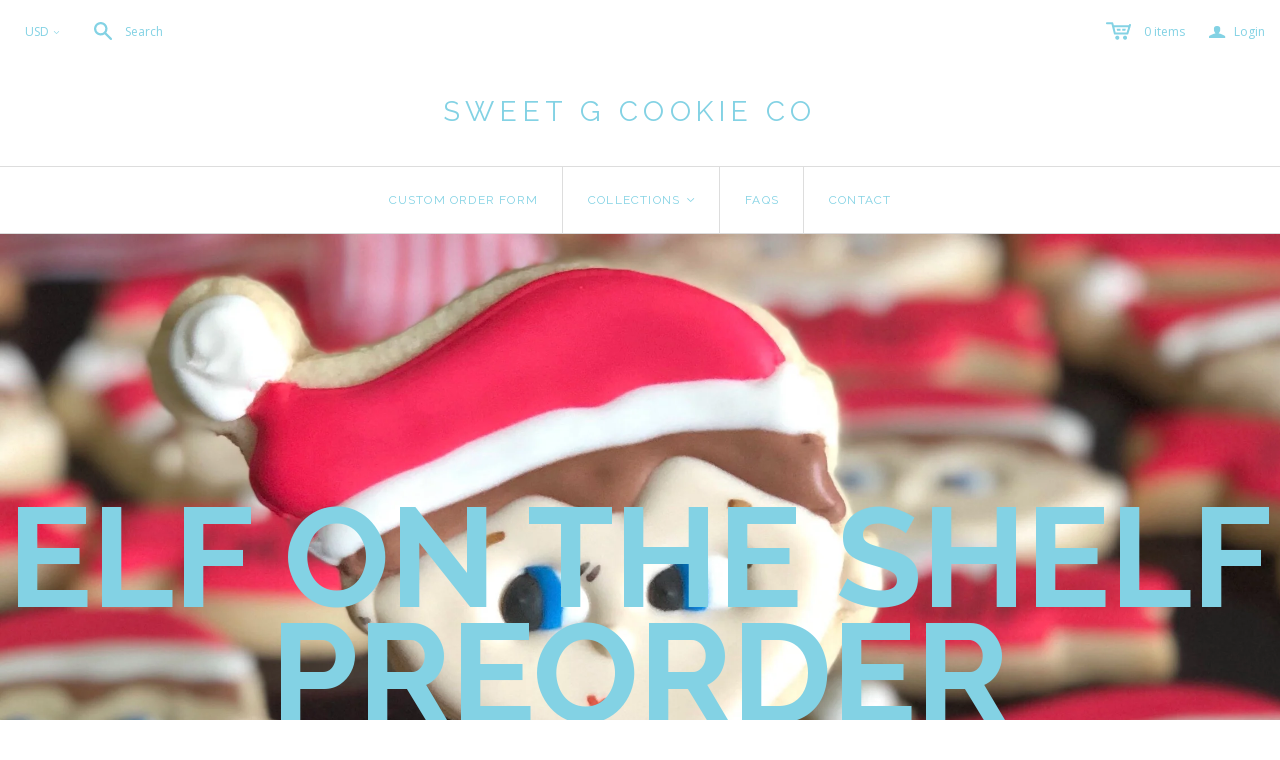

--- FILE ---
content_type: text/css
request_url: https://sweetgcookieco.com/cdn/shop/t/6/assets/theme.scss.css?v=115434442156158558271765381427
body_size: 22334
content:
.uc-title,.main-footer .connect .title,.main-header-wrap .main-header .store-title,.main-header-wrap .main-header .mini-cart .brand,.main-header nav.full .nav-item>.label,.mega-nav .list .label,.mobile-dropdown .list .list-item a,.sidebar .module>label,.sidebar .recent-posts .date,.sidebar .tags-list .tag .count,.sidebar .twitter .date,.collections .collection .browse,.featured-collections .collection .browse,.product .overlay .label,.product .brand,.quick-shop-content .brand,#product-area .brand,.mobile-dropdown #coin-container select,.mobile-dropdown #coin-container label,.customer .header-link,.customer.account .title,.template-blog .articles .meta li label,.template-article .articles .meta li label,.template-article .articles .comments-wrap .title,.template-article .articles .comments-wrap.read .comment .date,.template-cart .table td.product-item .label.vendor,.template-index .slide .content .call-to-action,.template-index .article .date,.twitter-tweet .timestamp,.customer.order .order-history .table td.product-item .label.vendor,.template-page .sidebar .title,.template-contact .sidebar .title,.password-page-logo .store-title,#product-area .product-details-wrapper .description .go-to-product,.quick-shop-content .product-details-wrapper .description .go-to-product,.template-search .result.item-article .date,.template-search .result.item-product .details .brand{font-family:Raleway,sans-serif;font-weight:400;text-transform:uppercase;letter-spacing:.1em}.select-wrapper{position:relative;width:235px;background-color:#f4f4f4;text-align:left;border-radius:4px;box-shadow:0 0 0 1px #d4d4d4;display:inline-block;color:#b9bdc4;font-size:12px;padding:8px 10px;font-family:Open Sans,sans-serif;cursor:pointer}.select-wrapper:before{content:"";display:block;position:absolute;right:0;top:0;bottom:0;width:38px;background:#d4d4d4;border-radius:0 4px 4px 0}.select-wrapper:after{content:"";display:block;position:absolute;top:14px;right:14px;width:0px;height:0px;border-style:solid;border-width:6px 4px 0 4px;border-color:#b9bdc4 transparent transparent transparent;background:none}.select-wrapper label.select-text{width:100%;margin:0;max-width:82%;text-align:left}.select-wrapper select{position:absolute;top:0;right:0;bottom:0;left:0;z-index:2;width:100%;height:100%;color:#000;cursor:pointer;opacity:0;-webkit-appearance:none}.empty{font-size:16px;margin:40px 0 60px;font-style:italic}@media (max-width: 719px){.empty{width:100%;text-align:center;padding:0 30px}}.empty a{color:#83d2e4}.empty a:hover{color:#59b5c2}.error-message,.alert-message{font-family:Opens Sans,sans-serif;background-color:#fbedec;color:#ee575a;font-size:12px;border:1px solid #EA555C;height:42px;width:75%}.error-message.success,.alert-message.success{border-color:#4faa2a;background-color:#f2f9ed;color:#66b544}@media (max-width: 719px){.error-message,.alert-message{width:100%}}.content-area{display:block;margin:0 auto;padding:0 15px;min-width:690px;max-width:1430px;width:84%}@media (max-width: 719px){.content-area{min-width:290px;width:100%}}.section-title{font-family:Raleway,sans-serif;font-size:18px;font-weight:400;text-transform:uppercase;letter-spacing:.1em;text-align:center;margin:0 0 45px;padding:45px 0 0;color:#4e5867}.section-border{border-top:1px solid #d4d4d4}main section:first-child .section-border{border-top:0}.action-button{font-family:Raleway,sans-serif;font-size:12px;font-weight:600;letter-spacing:.1em;color:#fff;background-color:#83d2e4;padding:9px 14px;text-transform:uppercase;cursor:pointer;border-radius:4px;display:inline-block}.action-button:hover{background-color:#59b5c2;color:#fff}.action-button.desaturated{background-color:#d4d4d4}.action-button.desaturated:hover{background-color:#d3d6da}.field{border:1px solid #d4d4d4;color:#505c6c;font-family:Open Sans,sans-serif;outline:none;font-size:12px;padding:8px 12px;display:inline-block;-webkit-transition:box-shadow .25s,border .25s,color .25s;-moz-transition:box-shadow .25s,border .25s,color .25s;transition:box-shadow .25s,border .25s,color .25s}.field.error{border:1px solid #F3AAAD;color:#ee575a;box-shadow:0 0 7px #ee575a66}.field.error::-webkit-input-placeholder{color:#ee575a}.field.error:-moz-placeholder{color:#ee575a}.field.error::-moz-placeholder{color:#ee575a}.field.error:-ms-input-placeholder{color:#ee575a}.page-title{padding:16px 0 35px;border-bottom:1px solid #d4d4d4}@media (max-width: 719px){.page-title{padding:35px 0;text-align:center;border-bottom:none}}.page-title .label{font-size:35px;font-weight:700;font-family:Raleway,sans-serif;color:#4e5867;font-size:30.625px;text-transform:uppercase}.page-title .label a{color:#4e5867}@media (max-width: 719px){.page-title .label{display:block;white-space:pre-line}}.load-up{padding:0 30px;font-size:14px;color:#b9bdc4}.featured-collections .load-up{padding-bottom:65px}.centering-wrapper{display:-webkit-box;display:-webkit-flex;display:-ms-flexbox;display:flex;-webkit-box-pack:center;-webkit-justify-content:center;-ms-flex-pack:center;justify-content:center;-webkit-box-align:center;-webkit-align-items:center;-ms-flex-align:center;align-items:center;position:absolute;top:0;right:0;bottom:0;left:0}.placeholder-svg{min-height:25vh}.slideshow .placeholder-svg{min-height:66vh}@media screen and (max-width: 720px){.slideshow .placeholder-svg{min-height:25vh}}.placeholder-background{background-color:#f2f2f2}.placeholder-svg{background-color:#f2f2f2;fill:#d4d4d4}@font-face{font-family:icons;src:url(//sweetgcookieco.com/cdn/shop/t/6/assets/atlantic-icons.eot?v=10151495640851826001493912246);src:url(//sweetgcookieco.com/cdn/shop/t/6/assets/atlantic-icons.eot?v=10151495640851826001493912246?#iefix) format("embedded-opentype"),url(//sweetgcookieco.com/cdn/shop/t/6/assets/atlantic-icons.woff?v=75156632991815219611493912247) format("woff"),url(//sweetgcookieco.com/cdn/shop/t/6/assets/atlantic-icons.ttf?v=146308269215394365301493912247) format("truetype"),url(//sweetgcookieco.com/cdn/shop/t/6/assets/atlantic-icons.svg?866#atlantic-icons) format("svg");font-weight:400;font-style:normal}@font-face{font-family:TheanoDidotRegular;src:url(//sweetgcookieco.com/cdn/shop/t/6/assets/TheanoDidot-Regular-webfont.eot?v=50708852979560860291493912250);src:url(//sweetgcookieco.com/cdn/shop/t/6/assets/TheanoDidot-Regular-webfont.eot?v=50708852979560860291493912250#iefix) format("embedded-opentype"),url(//sweetgcookieco.com/cdn/shop/t/6/assets/TheanoDidot-Regular-webfont.woff?v=85276413968498852281493912250) format("woff"),url(//sweetgcookieco.com/cdn/shop/t/6/assets/TheanoDidot-Regular-webfont.ttf?v=124649612153300403021493912250) format("truetype"),url(//sweetgcookieco.com/cdn/shop/t/6/assets/TheanoDidot-Regular-webfont.svg?866#TheanoDidotRegular) format("svg");font-weight:700;font-style:normal}@font-face{font-family:butlerbold;src:url(//sweetgcookieco.com/cdn/shop/t/6/assets/butler_bold-webfont.eot?v=175128527276906531181493912247);src:url(//sweetgcookieco.com/cdn/shop/t/6/assets/butler_bold-webfont.eot?%23iefix&v=175128527276906531181493912247) format("embedded-opentype"),url(//sweetgcookieco.com/cdn/shop/t/6/assets/butler_bold-webfont.woff2?v=114054217314575204571493912247) format("woff2"),url(//sweetgcookieco.com/cdn/shop/t/6/assets/butler_bold-webfont.woff?v=164628345862631112861493912247) format("woff"),url(//sweetgcookieco.com/cdn/shop/t/6/assets/butler_bold-webfont.ttf?v=113464741923868806031493912247) format("truetype"),url(//sweetgcookieco.com/cdn/shop/t/6/assets/butler_bold-webfont.svg%23butlerbold?866) format("svg");font-weight:400;font-style:normal}@font-face{font-family:butlermedium;src:url(//sweetgcookieco.com/cdn/shop/t/6/assets/butler_medium-webfont.eot?v=107194244227594586031493912248);src:url(//sweetgcookieco.com/cdn/shop/t/6/assets/butler_medium-webfont.eot?%23iefix&v=107194244227594586031493912248) format("embedded-opentype"),url(//sweetgcookieco.com/cdn/shop/t/6/assets/butler_medium-webfont.woff2?v=156766793179143037091493912248) format("woff2"),url(//sweetgcookieco.com/cdn/shop/t/6/assets/butler_medium-webfont.woff?v=7834473894184870141493912248) format("woff"),url(//sweetgcookieco.com/cdn/shop/t/6/assets/butler_medium-webfont.ttf?v=68582159388779932931493912248) format("truetype"),url(//sweetgcookieco.com/cdn/shop/t/6/assets/butler_mediutm-webfont.svg%23butlermedium?866) format("svg");font-weight:400;font-style:normal}.main-footer{padding:0 15px;margin-top:65px}.main-footer .footer-message,.main-footer .email{color:#b9bdc4;font-size:14px}.main-footer .footer-message a,.main-footer .email a{color:#b9bdc4}.main-footer .footer-message a:hover,.main-footer .email a:hover{color:#a5aab2}.main-footer .connect{display:block;text-align:center;border-top:1px solid #d4d4d4;border-bottom:1px solid #d4d4d4;font-size:0}.main-footer .connect>li{width:33.3333%;height:185px;border-left:1px solid #d4d4d4;text-align:center;display:inline-block;vertical-align:top}.main-footer .connect>li:first-child{border-left:none}@media screen and (max-width: 910px){.main-footer .connect>li{width:100%!important;height:auto;border-left:none;border-top:1px solid #d4d4d4}.main-footer .connect>li:first-child{border-top:none}}.main-footer .connect.module-count-1>li,.main-footer .connect.module-count-2>li{width:50%}.main-footer .connect.module-count-1>li{border-left:0}.main-footer .connect .title{font-size:14px;color:#b9bdc4}.main-footer .connect .contact .title,.main-footer .connect .social .title{margin-bottom:35px}.main-footer .connect .social>ul{padding:0 20px;font-size:0}.main-footer .connect .social .social-link{width:26px;height:26px;margin:0 8px;position:relative;border-radius:4px;display:inline-block}.main-footer .connect .social .social-link a{font-family:icons;-webkit-font-smoothing:antialiased;line-height:0px;font-size:43px;position:absolute;top:0;right:0;left:0;bottom:0;color:#b9bdc4}.main-footer .connect .social .social-link a:hover{color:#a5aab2}.main-footer .connect .social .social-link svg{width:26px;height:26px;color:#b9bdc4}.main-footer .connect .social .social-link svg:hover{color:#a5aab2}.main-footer .connect .social .social-link.twitter a{top:11px;font-size:48px}.main-footer .connect .social .social-link.facebook a,.main-footer .connect .social .social-link.pinterest a{top:12px}.main-footer .connect .social .social-link.google-plus a{top:14px;font-size:40px}.main-footer .connect .social .social-link.instagram a{top:12px;font-size:40px}.main-footer .connect .social .social-link.tumblr a{top:12px;font-size:45px}.main-footer .connect .social .social-link.youtube a{top:11px}.main-footer .connect .social .social-link.vimeo a{top:12px}.main-footer .connect .newsletter .title{margin-bottom:36px}.main-footer .connect .newsletter .wrap{display:inline-block;width:75%;max-width:267px;padding-right:65px;margin:0 auto;position:relative}@media screen and (max-width: 910px){.main-footer .connect .newsletter .wrap{width:210px}}.main-footer .connect .newsletter .email,.main-footer .connect .newsletter .submit{outline:none;border:none;padding:0;margin:0;font-family:Raleway,sans-serif}.main-footer .connect .newsletter .email{border:1px solid #d4d4d4;padding:8px 0 8px 8px;width:calc(100% - 16px);background:transparent;font-size:12px;font-family:Open Sans,sans-serif;color:#b9bdc4}.main-footer .connect .newsletter .submit{position:absolute;top:-1px;right:0;bottom:0;width:65px;background:#f09;font-size:10px;letter-spacing:.1em;color:#fff;text-transform:uppercase;text-align:center;border-radius:0}.main-footer .connect .newsletter .submit:hover{background:#83d2e4}.main-footer .sub-footer{margin:40px 0;font-family:Raleway,sans-serif;font-size:12px;color:#b9bdc4}@media screen and (max-width: 910px){.main-footer .sub-footer{text-align:center}}.main-footer .sub-footer nav{text-align:center;margin-top:50px;margin-bottom:50px;padding:0 30px}.main-footer .sub-footer nav li{display:inline-block;margin:0 10px 10px}.main-footer .sub-footer nav a{color:#b9bdc4}.main-footer .sub-footer nav a:hover{color:#a5aab2}.main-footer .sub-footer nav svg{width:25px;height:25px;color:#4e5867}.main-footer .sub-footer nav .social-link:not(:last-of-type){margin-right:16px}.main-footer .sub-footer p{text-align:center;margin:50px 0 30px}@media screen and (max-width: 910px){.main-footer .sub-footer p{display:inline-block;margin:10px 0 15px}}.main-footer .sub-footer p a{color:#b9bdc4}.main-footer .sub-footer p a:hover{color:#a5aab2}.main-footer .sub-footer nav~p{margin-top:20px}.main-footer .sub-footer .payment-options{margin:10px 0 50px;display:block;text-align:center}.main-footer .sub-footer .payment-options li{display:inline-block;width:55px;height:34px;opacity:.2;-ms-filter:"progid:DXImageTransform.Microsoft.Alpha(Opacity=20)";filter:alpha(opacity=20)}.main-footer .sub-footer .payment-options svg{width:55px;height:34px}#main-footer{line-height:22px}#main-footer .module-count-0{border-bottom:0}#main-footer .newsletter,#main-footer .contact,#main-footer .footer-menu{padding-top:40px;padding-bottom:40px;font-size:1rem;color:#b9bdc4}@media screen and (max-width: 910px){#main-footer .newsletter,#main-footer .contact,#main-footer .footer-menu{padding-top:40px}}#main-footer .newsletter li,#main-footer .contact li,#main-footer .footer-menu li{font-size:13px;line-height:2em}#main-footer .newsletter a,#main-footer .contact a,#main-footer .footer-menu a{color:currentColor}#main-footer .connect{display:table;width:100%}@media screen and (max-width: 910px){#main-footer .connect{display:block}}#main-footer .connect>li.first{padding-left:20px;padding-right:20px}@media (min-width: 1000px){#main-footer .connect>li.first{padding-left:40px;padding-right:40px}}#main-footer .connect>li{display:table-cell;vertical-align:middle}@media screen and (max-width: 910px){#main-footer .connect>li{display:block;padding-top:40px;padding-bottom:40px;width:100%}}.main-footer-alt .connect .newsletter .wrap{width:100%}.main-footer-alt .connect>li:first-of-type{border:0}.main-footer-alt .footer-message+form{margin-top:2em}.main-footer-alt .module-count-2>li{width:50%}.main-footer-alt .module-count-3>li.first{width:50%}.main-footer-alt .module-count-3>li:not(.first){width:25%}a{color:#83d2e4}a:hover{color:#59b5c2}*{-moz-box-sizing:border-box;-webkit-box-sizing:border-box;box-sizing:border-box}input::-ms-clear{display:block}input[type=text],input[type=email],input[type=number],input[type=password],textarea{-webkit-appearance:none;border-radius:0}input[type=text]::-webkit-input-placeholder,input[type=email]::-webkit-input-placeholder,input[type=number]::-webkit-input-placeholder,input[type=password]::-webkit-input-placeholder,textarea::-webkit-input-placeholder{color:#d3d6da}input[type=text]:-moz-placeholder,input[type=email]:-moz-placeholder,input[type=number]:-moz-placeholder,input[type=password]:-moz-placeholder,textarea:-moz-placeholder{color:#d3d6da}input[type=text]::-moz-placeholder,input[type=email]::-moz-placeholder,input[type=number]::-moz-placeholder,input[type=password]::-moz-placeholder,textarea::-moz-placeholder{color:#d3d6da}input[type=text]:-ms-input-placeholder,input[type=email]:-ms-input-placeholder,input[type=number]:-ms-input-placeholder,input[type=password]:-ms-input-placeholder,textarea:-ms-input-placeholder{color:#d3d6da}.lt-ie9 input[type=password]{font-family:Arial,sans-serif!important}textarea{background-color:#fff}body{color:#505c6c;font-family:Raleway,sans-serif;background-color:#fff}body,html{position:absolute;top:0;left:0;width:100%;height:auto;min-height:100%;overflow-x:hidden}.main-header-wrap{position:relative;z-index:5000}.main-header-wrap .main-header{position:relative}.main-header-wrap .main-header .store-title{display:block;float:left;clear:left;font-size:28px;letter-spacing:.2em!important;max-width:48%;margin:0;padding:50px 20px 35px 0}@media (min-width: 720px) and (max-width: 960px){.main-header-wrap .main-header .store-title{font-size:21px}}@media (max-width: 719px){.main-header-wrap .main-header .store-title{font-size:23px;max-width:100%;width:100%;text-align:center;padding:45px 0 40px}}.main-header-wrap .main-header .store-title img{max-height:200px;display:inline-block}.main-header-wrap .main-header .store-title a{color:#83d2e4}.main-header-wrap .main-header .store-title a:hover{color:#f09}.header-centered .main-header-wrap .main-header .store-title{max-width:100%;float:none;text-align:center}@media (max-device-width: 1024px),(max-width: 719px){.header-centered .main-header-wrap .main-header .store-title{padding:45px 0}}.main-header-wrap .main-header .action-links{padding:0 15px;position:relative;z-index:2000}.main-header-wrap .main-header.header-social-links .social-link:not(:first-of-type){margin-left:10px}.main-header-wrap .main-header.header-social-links .store-title{padding-top:0}.main-header-wrap .main-header.header-social-links .social-links{float:left;margin-bottom:20px}.main-header-wrap .main-header.header-social-links .tools{margin-top:20px}.header-centered .main-header-wrap .main-header.header-social-links .tools{text-align:right}.header-centered .main-header-wrap .main-header.header-social-links .tools .tools-left,.header-centered .main-header-wrap .main-header.header-social-links .tools .tools-right{float:none}.main-header-wrap .main-header .tools{position:relative;visibility:hidden;float:right;max-width:70%}@media (max-device-width: 1024px),(max-width: 719px){.main-header-wrap .main-header .tools{display:none}}.main-header-wrap .main-header .tools .tools-left,.main-header-wrap .main-header .tools .tools-right{display:inline-block}.header-centered .main-header-wrap .main-header .tools{margin-top:20px;float:none;max-width:100%;visibility:visible}.header-centered .main-header-wrap .main-header .tools .tools-left{float:left}.header-centered .main-header-wrap .main-header .tools .tools-left>*:first-child{margin-left:0}.header-centered .main-header-wrap .main-header .tools .tools-right{float:right}.header-centered .main-header-wrap .main-header .tools .tools-right>*:last-child{margin-right:0}.header-centered .main-header-wrap .main-header .tools .header-social-links .tools-right,.header-centered .main-header-wrap .main-header .tools .header-social-links .tool-left{float:none}.main-header-wrap .main-header .tools .currency-switcher,.main-header-wrap .main-header .tools .search,.main-header-wrap .main-header .tools .mini-cart-wrap,.main-header-wrap .main-header .tools .account-options{display:inline-block;font-family:Open Sans,sans-serif;font-size:12px;color:#83d2e4;margin:0 10px;position:relative}.main-header-wrap .main-header .tools .currency-switcher:hover,.main-header-wrap .main-header .tools .currency-switcher.active,.main-header-wrap .main-header .tools .search:hover,.main-header-wrap .main-header .tools .search.active,.main-header-wrap .main-header .tools .mini-cart-wrap:hover,.main-header-wrap .main-header .tools .mini-cart-wrap.active,.main-header-wrap .main-header .tools .account-options:hover,.main-header-wrap .main-header .tools .account-options.active{color:#f09}.main-header-wrap .main-header .tools .currency-switcher.active,.main-header-wrap .main-header .tools .search.active,.main-header-wrap .main-header .tools .mini-cart-wrap.active,.main-header-wrap .main-header .tools .account-options.active{z-index:5000}.main-header-wrap .main-header .tools .icon{font-family:icons;-webkit-font-smoothing:antialiased;position:absolute;left:0;top:0;line-height:0px}.main-header-wrap .main-header .tools .search .icon{font-size:25px;top:8px}.main-header-wrap .main-header .tools .mini-cart-wrap{position:relative;cursor:pointer}.main-header-wrap .main-header .tools .mini-cart-wrap .icon{font-size:40px;top:5px}.main-header-wrap .main-header .tools .account-options{padding-left:25px;margin-right:0}.main-header-wrap .main-header .tools .account-options .icon{font-size:27px;top:7px}.main-header-wrap .main-header .mini-cart{cursor:auto;display:none;width:328px;background:#fff;position:absolute;top:35px;left:-243px;border:1px solid #d4d4d4}@media (max-width: 719px){.main-header-wrap .main-header .mini-cart{display:none}}.main-header-wrap .main-header .mini-cart.account-enabled{left:-157px}.main-header-wrap .main-header .mini-cart.account-enabled .arrow{left:205px}.main-header-wrap .main-header .mini-cart.empty-cart .no-items{display:block}.main-header-wrap .main-header .mini-cart.empty-cart .options{display:none}.main-header-wrap .main-header .mini-cart .arrow,.main-header-wrap .main-header .mini-cart .arrow:before{position:absolute;width:0;height:0;border-left:8px solid transparent;border-right:8px solid transparent;border-bottom:8px solid white;top:-8px;left:294px;margin-left:-7px}.lt-ie9 .main-header-wrap .main-header .mini-cart .arrow,.lt-ie9 .main-header-wrap .main-header .mini-cart .arrow:before{display:none}.main-header-wrap .main-header .mini-cart .arrow:before{content:"";display:block;border-left:16px solid transparent;border-right:16px solid transparent;border-bottom:16px solid #d4d4d4;z-index:-1;left:50%;position:absolute;margin-left:-16px;top:-1px}.main-header-wrap .main-header .mini-cart .no-items{display:none;text-align:center;margin:30px 0;font-family:Raleway,sans-serif;font-style:italic;font-size:14px}.main-header-wrap .main-header .mini-cart .item{width:100%;border-bottom:1px solid #e1e1e1}.main-header-wrap .main-header .mini-cart .image-wrap,.main-header-wrap .main-header .mini-cart .details{float:left;margin:20px}.main-header-wrap .main-header .mini-cart .image-wrap{position:relative;width:97px}.main-header-wrap .main-header .mini-cart .image-wrap img{width:100%}.main-header-wrap .main-header .mini-cart .image-wrap a{position:absolute;top:0;right:0;bottom:0;left:0}.main-header-wrap .main-header .mini-cart .image-wrap a.overlay{box-shadow:inset 0 0 0 1px #0000001a}.main-header-wrap .main-header .mini-cart .details{margin-left:0;width:150px}.main-header-wrap .main-header .mini-cart .brand{font-size:10px;margin:0 0 3px}.main-header-wrap .main-header .mini-cart .brand a{color:#505c6c}.main-header-wrap .main-header .mini-cart .title{font-family:Raleway,sans-serif;font-size:14px;margin:0 0 7px}.main-header-wrap .main-header .mini-cart .title span{color:#d3d6da}.main-header-wrap .main-header .mini-cart .title span.quantity{margin-left:4px}.main-header-wrap .main-header .mini-cart .title a{color:#83d2e4}.main-header-wrap .main-header .mini-cart .price{font-family:Raleway,sans-serif;font-size:12px;color:#505c6c;margin:0 0 6px}.main-header-wrap .main-header .mini-cart .variant,.main-header-wrap .main-header .mini-cart .property{font-family:Open Sans,sans-serif;font-size:11px;color:#505c6c;margin:0}.main-header-wrap .main-header .mini-cart .property{margin-top:2px}.main-header-wrap .main-header .mini-cart .options{padding:20px}.main-header-wrap .main-header .mini-cart .options .action-button{width:133px;text-align:center}.main-header-wrap .main-header .mini-cart .options .view-cart{float:left}.main-header-wrap .main-header .mini-cart .options .checkout{float:right}.main-header-slim .mini-cart-items-wrap{max-height:calc(100vh - 160px);overflow:auto}.search-wrap{display:none;width:25%;z-index:2500;background-color:#fff;border:1px solid #d4d4d4;position:absolute;top:0;right:14px;border-radius:31px}@media (max-width: 719px){.search-wrap{display:none}}.search-wrap form{display:block;font-size:0px}.search-wrap input{display:block;font-size:12px;width:100%;padding:8px 38px 8px 12px;font-family:Open Sans,sans-serif;color:#b9bdc4}.ie10 .search-wrap input{padding-top:9px}.search-wrap .icon-search{position:absolute;top:50%;right:12px;height:24px;width:15px;margin-top:-13px;font-family:icons;-webkit-font-smoothing:antialiased;font-size:25px;line-height:26px;color:#d4d4d4}.header-centered .search-wrap.full{top:15px;left:15px}.header-centered .header-social-links .search-wrap.full{right:15px;left:auto}.main-header-slim .search-wrap{top:15px}.header-centered.main-header-slim .search-wrap{top:50%;right:30px;left:auto;margin-top:-16px}.currency-switcher{font-family:Open Sans,sans-serif}.currency-switcher .selected-currency{display:inline-block}.currency-switcher .drop-arrow{font-family:icons;-webkit-font-smoothing:antialiased;position:relative;top:-1px;left:0;line-height:0px;margin-left:4px}.compact .currency-switcher .drop-arrow{display:inline-block;font-size:14px}.currency-switcher select[name=currencies]{color:#000;opacity:0;filter:alpha(opacity=0);position:absolute;top:0;right:0;bottom:0;left:0;cursor:pointer;z-index:2;width:100%;height:100%;-webkit-appearance:none}.compact .currency-switcher{font-size:13px;padding-top:14px;font-weight:600}@media screen and (-webkit-min-device-pixel-ratio: 0){.main-header-wrap .main-header .search-wrap .icon{line-height:24px}}.action-links .icon-search,.action-links .icon-bag,.action-links .icon-cart{width:25px;height:18px;vertical-align:bottom;margin:0 10px}.compact .icon-bag,.compact .icon-cart{width:25px;height:18px}.main-header-wrap .icon-search{width:18px}@media screen and (max-width: 719px){.header-mobile-stick .compact{background-color:#fff;position:fixed;top:0;left:0;right:0}.header-mobile-stick .action-links{display:none}.header-mobile-stick+*{padding-top:175px}}@media screen and (min-width: 720px){.main-header-slim .action-links{display:none}}@media screen and (min-width: 720px){.main-header-slim .main-header{position:fixed;top:0;right:0;left:0;background-color:#fff}}.main-header-slim .mega-nav{margin-top:-5px}.main-header-slim .main-header .header-minimal>*{display:table-cell;vertical-align:middle}.main-header-slim .main-header nav.full.multi-line:before{display:none}.main-header-slim .header-minimal{display:table;border-bottom:1px solid #d4d4d4;width:100%;table-layout:fixed;padding-left:2em;padding-right:2em;white-space:nowrap}.main-header-slim .header-minimal .store-title{float:none;padding:0;white-space:nowrap;width:25%}.main-header-slim .header-minimal .store-title img{max-width:100%;padding-top:5px;padding-bottom:5px}.main-header-slim .header-minimal nav.full{width:70%;text-align:center}.main-header-slim .header-minimal nav.full.bordered{border:0}.main-header-slim .header-minimal nav.full ul{white-space:normal;text-align:left}.main-header-slim .header-minimal nav.full .nav-item .label:before{display:none}.main-header-slim .header-minimal .tools{visibility:visible;float:none;text-align:right;width:40%}.main-header-slim .header-minimal .tools svg{width:1.32em;height:1.32em;display:inline-block;vertical-align:middle;margin-right:.5em}.main-header-slim .header-minimal .search-wrap{margin-top:0}@media screen and (max-width: 1200px){.main-header-slim .header-minimal .store-title{width:100%;text-align:center;padding:1em 2em}.main-header-slim .header-minimal .tools,.main-header-slim .header-minimal nav.full{display:none}}.main-header-slim~.page-body-content{padding-top:1px}.header-centered .main-header-slim .header-minimal-centered nav,.header-centered .main-header-slim .header-minimal-centered .tools{width:30%}.header-centered .main-header-slim .header-minimal-centered .store-title{width:30%}.header-centered .main-header-slim .header-minimal-centered nav{width:30%;padding:0}.header-centered .main-header-slim .header-minimal-centered .tools .tools-left{float:none}.main-header-slim .mobile-dropdown{max-height:calc(100vh - 58px);overflow-y:auto;position:absolute;top:100%;left:0;right:0}.header-centered .main-header-wrap{display:block!important}.home-video-embed-wrapper{display:none;position:fixed;top:0;right:0;bottom:0;left:0;background:#000c;z-index:9999;opacity:0;-ms-filter:"progid:DXImageTransform.Microsoft.Alpha(Opacity=0)";filter:alpha(opacity=0);-webkit-transition:opacity .2s ease-out;-moz-transition:opacity .2s ease-out;transition:opacity .2s ease-out}.home-video-embed-wrapper.opening{display:block}.home-video-embed-wrapper.open{opacity:1;-ms-filter:"progid:DXImageTransform.Microsoft.Alpha(Opacity=100)";filter:alpha(opacity=100)}.home-video-embed{width:100%;margin:0 auto;padding:30px}.home-video-embed.centered{position:absolute;top:50%;padding:0 30px}.home-video-embed iframe{opacity:0;-ms-filter:"progid:DXImageTransform.Microsoft.Alpha(Opacity=0)";filter:alpha(opacity=0);-webkit-transition:opacity .4s ease-out;-moz-transition:opacity .4s ease-out;transition:opacity .4s ease-out}.home-video-embed .fluid-width-video-wrapper iframe{opacity:1;-ms-filter:"progid:DXImageTransform.Microsoft.Alpha(Opacity=100)";filter:alpha(opacity=100)}.home-video .home-module-content,.home-video-screenshot{position:relative}.home-video-screenshot img,.home-video-screenshot svg{display:block;width:100%}.home-video-content{position:absolute;top:50%;left:50%;width:100%;max-width:640px;padding:0 30px;color:#fff;text-align:center;-webkit-transform:translate(-50%,-50%);-moz-transform:translate(-50%,-50%);-ms-transform:translate(-50%,-50%);-o-transform:translate(-50%,-50%);transform:translate(-50%,-50%)}@media (min-width: 720px){.sidebar-enabled .home-video-content{position:relative;top:auto;left:auto;margin:0 auto;-webkit-transform:translate(0,0);-moz-transform:translate(0,0);-ms-transform:translate(0,0);-o-transform:translate(0,0);transform:translate(0)}}.text-color-dark .home-video-content{color:#000}.home-video-content h2{margin:30px 0 0;color:inherit;font-size:40px}@media (min-width: 720px){.sidebar-enabled .home-video-content h2{font-size:24px}}.home-video-content p{margin-top:30px}.home-video-content .button{background:none;border:2px solid white;color:#fff}.text-color-dark .home-video-content .button{border-color:#000;color:#000}@media (min-width: 720px){.sidebar-enabled .text-color-dark .home-video-content .button,.sidebar-enabled .text-color-light .home-video-content .button{border:none}}.home-video-play-button{cursor:pointer}.text-color-dark .home-video-play-button{color:#000}.home-video-play-button svg{width:55px;height:55px;padding:15px;vertical-align:middle;background-color:#fff;color:#505c6c;border-radius:50%}@media (min-width: 720px){.sidebar-enabled .home-video-play-button{display:none}}.home-video-play-button.mobile{display:none;position:absolute;top:50%;left:50%;width:100%;text-align:center;-webkit-transform:translate(-50%,-50%);-moz-transform:translate(-50%,-50%);-ms-transform:translate(-50%,-50%);-o-transform:translate(-50%,-50%);transform:translate(-50%,-50%)}@media (min-width: 720px){.sidebar-enabled .home-video-play-button.mobile{display:block}}.main-header nav{padding:0 15px;border-top:1px solid #dddddd}.main-header nav .content-area{padding:0}.main-header nav.bordered{border-bottom:1px solid #dddddd}.main-header nav.full{display:block}@media (max-device-width: 1024px),(max-width: 719px){.main-header nav.full{display:none}}.main-header nav.compact{display:none}@media (max-device-width: 1024px),(max-width: 719px){.main-header nav.compact{display:block}}.main-header-slim nav.compact{display:none}@media screen and (max-width: 1200px){.main-header-slim nav.compact{display:block}}.main-header nav.full{position:relative;z-index:1000}.header-centered .main-header-nonstick .main-header nav.full>ul{text-align:center}.main-header nav.full.multi-line{text-align:center}.main-header nav.full.multi-line:before{position:absolute;top:50%;right:0;left:0;display:block;height:1px;background-color:#d4d4d4;content:""}.main-header nav.full.compress .nav-item>.label{padding:25px 15px;font-size:11px}.main-header nav.full.compress .nav-item.dropdown>a,.main-header nav.full.compress .nav-item.has-mega-nav>a{padding-right:30px}.main-header nav.full.compress .nav-item.dropdown>a .icon,.main-header nav.full.compress .nav-item.has-mega-nav>a .icon{right:12px;line-height:14px}.main-header nav.full .nav-item{position:relative;display:inline-block;text-align:left}.main-header nav.full .nav-item>.label{position:relative;display:block;padding:25px;font-size:12px;color:#83d2e4}.main-header nav.full .nav-item>.label:before{position:absolute;top:0;right:0;bottom:0;width:1px;background-color:#ddd;content:""}.main-header nav.full .nav-item>.label:hover{color:#f09}body:not(.header-centered) .main-header-nonstick .main-header nav.full .nav-item.first .label{padding-left:0}.main-header nav.full .nav-item.last a:before{display:none}.main-header nav.full .nav-item.dropdown{position:relative}.main-header nav.full .nav-item.dropdown>a,.main-header nav.full .nav-item.has-mega-nav>a{padding-right:40px}.main-header nav.full .nav-item.dropdown:hover,.main-header nav.full .nav-item.has-mega-nav.active{background-color:#afe7ef}.main-header nav.full .nav-item.dropdown:hover>.label,.main-header nav.full .nav-item.has-mega-nav.active>.label{color:#fff}.main-header nav.full .nav-item.dropdown:hover>.label:before,.main-header nav.full .nav-item.has-mega-nav.active>.label:before{background-color:#94c4cb}.main-header nav.full .nav-item.dropdown:hover>.label:after,.main-header nav.full .nav-item.has-mega-nav.active>.label:after{position:absolute;top:0;left:-1px;width:1px;height:100%;background-color:#94c4cb;content:""}.main-header-slim .main-header nav.full .nav-item.dropdown:hover>.label:after,.main-header-slim .main-header nav.full .nav-item.has-mega-nav.active>.label:after{display:none}.main-header nav.full .nav-item.dropdown:hover>.dropdown-wrap,.main-header nav.full .nav-item.has-mega-nav.active>.dropdown-wrap{display:block}.main-header nav.full .nav-item .icon{position:absolute;top:25px;right:22px;width:12px;height:12px;font-family:icons;font-size:16px;line-height:15px}.ie10 .main-header nav.full .nav-item .icon{top:27px}.lt-ie9 .main-header nav.full .nav-item .icon{top:27px}.main-header nav.full .nav-item .dropdown-wrap{position:absolute;top:100%;left:-1px;z-index:1000;display:none;width:198px;background-color:#afe7ef;border:1px solid #94c4cb}.main-header-slim .main-header nav.full .nav-item .dropdown-wrap{left:0}.main-header nav.full .nav-item .dropdown-wrap.child.right{top:0;right:-198px;left:auto}.main-header nav.full .nav-item .dropdown-wrap.child.left{top:0;left:-198px}.main-header nav.full .nav-item .dropdown-wrap .dropdown-item{position:relative}.main-header nav.full .nav-item .dropdown-wrap .dropdown-item:hover>a .label,.main-header nav.full .nav-item .dropdown-wrap .dropdown-item:hover>a .icon{opacity:1;-ms-filter:"progid:DXImageTransform.Microsoft.Alpha(Opacity=100)";filter:alpha(opacity=100)}.main-header nav.full .nav-item .dropdown-wrap .dropdown-item:hover>.dropdown-wrap{display:block}.main-header nav.full .nav-item .dropdown-wrap .dropdown-item .icon{top:26px;right:16px;font-size:18px}.main-header nav.full .nav-item .dropdown-wrap .dropdown-item a{display:block;padding:23px 42px 23px 26px;font-family:Raleway,sans-serif;font-size:14px;border-top:1px solid #dddddd}.main-header nav.full .nav-item .dropdown-wrap .dropdown-item a .label,.main-header nav.full .nav-item .dropdown-wrap .dropdown-item a .icon{opacity:.7;-ms-filter:"progid:DXImageTransform.Microsoft.Alpha(Opacity=70)";filter:alpha(opacity=70);color:#fff;background-color:#afe7ef}.main-header nav.full .nav-item .dropdown-wrap .dropdown-item.first>a{border-top:0}.main-header nav.full .nav-item .dropdown-wrap .dropdown-item.first>.dropdown-wrap{top:-1px}nav.compact{position:relative}nav.compact ul{font-size:0}nav.compact .nav-item{position:relative;display:inline-block;width:33.33333%;height:55px;font-family:icons;-webkit-font-smoothing:antialiased;text-align:center}nav.compact .nav-item.dropdown .icon{margin-top:8px;font-size:27px}nav.compact .nav-item.account .icon{margin-top:8px;font-size:27px}nav.compact .nav-item.cart .icon{margin-top:-5px;font-size:41px}nav.compact .nav-item.search .icon{margin-top:8px;font-size:27px}nav.compact .nav-item.cart .count{position:absolute;top:14px;left:50%;display:block;padding:3px 3px 0;margin-left:4px;line-height:10px;background-color:#83d2e4;border:1px solid white;border-radius:12px}nav.compact .nav-item.cart .count span{position:relative;top:-2px;padding:0;margin:0;font-family:Helvetica Neue;font-size:10px;color:#fff}nav.compact .nav-item>a,nav.compact .nav-item>div{position:absolute;top:0;right:0;bottom:0;left:0;color:#83d2e4;cursor:pointer}nav.compact .nav-item>a span,nav.compact .nav-item>div span{display:block;margin-top:15px;text-align:center}nav.compact .nav-item>a:before,nav.compact .nav-item>div:before{position:absolute;top:11px;right:0;bottom:11px;width:1px;background-color:#ddd;content:""}nav.compact .nav-item.last a:before,nav.compact .nav-item.last div:before{display:none}nav.compact .nav-item.active{background-color:#afe7ef}nav.compact .nav-item.active>a,nav.compact .nav-item.active>div{color:#fff}nav.compact .nav-item.active>a:before,nav.compact .nav-item.active>div:before{background-color:#fff}@media (max-device-width: 1024px),(max-width: 719px){nav.compact .nav-item.active>a:before,nav.compact .nav-item.active>div:before{display:none}}nav.compact .nav-item.active .arrow{background-color:#fff}nav.compact .nav-item .dropdown-wrap{display:none}nav.compact .nav-item .dropdown-wrap.top{position:absolute;top:100%;left:0}nav.compact.account-enabled .nav-item,nav.compact.currency-enabled .nav-item{width:25%}nav.compact.account-enabled.currency-enabled .nav-item{width:20%}nav.compact .search-outer-wrap{position:absolute;top:-5px;right:0;bottom:-5px;left:0;display:none;background:transparent}nav.compact .search-outer-wrap .search-wrap{top:50%;right:8%;left:8%;display:block;width:auto;height:36px}.mega-nav{position:absolute;top:-9999px;right:0;left:0;z-index:1500;margin-top:1px;overflow:hidden;background-color:#afe7ef;box-shadow:0 1px #afe7ef33}.mega-nav .mega-nav-wrap{position:relative;padding:0 15px}.mega-nav .back{-webkit-transform:scale(1.05);-moz-transform:scale(1.05);-ms-transform:scale(1.05);-o-transform:scale(1.05);transform:scale(1.05);opacity:.7;-ms-filter:"progid:DXImageTransform.Microsoft.Alpha(Opacity=70)";filter:alpha(opacity=70);position:absolute;top:47px;left:50%;z-index:5000;display:none;width:0;height:0;margin-left:-2px;border-right:5px solid transparent;border-bottom:10px solid white;border-left:5px solid transparent}.mega-nav .back:hover{opacity:1;-ms-filter:"progid:DXImageTransform.Microsoft.Alpha(Opacity=100)";filter:alpha(opacity=100)}.mega-nav .list{display:inline-block;padding-left:30px;margin-top:34px;margin-bottom:34px;vertical-align:top;background-color:#afe7ef}.mega-nav .list.first{padding-left:0}.mega-nav .list.one-col{width:100%}.mega-nav .list.one-col .list-item{width:150px}.mega-nav .list.two-col{width:50%}.mega-nav .list.three-col{width:33.33333%}.mega-nav .list .label{width:100%;padding:10px 0 24px;margin:0 0 22px;font-size:14px;color:#fff;border-bottom:1px solid rgba(255,255,255,.15)}.mega-nav .list .label a{color:#fff}.mega-nav .list .list-item{display:inline-block;width:50%;padding-right:10px;margin:0 -4px 14px 0;vertical-align:top}.mega-nav .list .list-item.one-column{width:100%}.mega-nav .list .list-item a{opacity:.7;-ms-filter:"progid:DXImageTransform.Microsoft.Alpha(Opacity=70)";filter:alpha(opacity=70);font-size:14px;color:#fff;background-color:#afe7ef}.mega-nav .list .list-item a:hover,.mega-nav .list .list-item a.show-more{opacity:1;-ms-filter:"progid:DXImageTransform.Microsoft.Alpha(Opacity=100)";filter:alpha(opacity=100)}.mega-nav .list .list-item .more-icon{position:relative;top:-1px;margin-left:6px;font-family:Helvetica Neue,Helvetica,Arial,Lucida Grande,sans-serif;font-weight:100}.mega-nav .expanded-list,.mega-nav .category-list{position:relative;display:none}.mega-nav .expanded-list .list,.mega-nav .category-list .list{display:none;width:100%;margin-left:0}.mega-nav .expanded-list .list.active,.mega-nav .category-list .list.active{display:block}.mega-nav .expanded-list .list-item,.mega-nav .category-list .list-item{width:150px}.mobile-dropdown{position:relative;z-index:5000;display:none;margin-top:-2px;background-color:#afe7ef}.mobile-dropdown .list.primary{background-color:#afe7ef}.mobile-dropdown .list.primary>.first{padding-top:10px;border-top:0}.mobile-dropdown .list.secondary{display:none;background-color:#a6dbe3}.mobile-dropdown .list.secondary .list-item a{background-color:#a6dbe3}.mobile-dropdown .list.tertiary{display:none;background-color:#9dcfd7}.mobile-dropdown .list.tertiary .list-item a{background-color:#9dcfd7}.mobile-dropdown .list.quaternary{display:none;background-color:#94c4cb}.mobile-dropdown .list.quaternary .list-item a{background-color:#94c4cb}.mobile-dropdown .list .list-item{width:100%;border-top:1px solid rgba(255,255,255,.05)}.mobile-dropdown .list .list-item a{opacity:.7;-ms-filter:"progid:DXImageTransform.Microsoft.Alpha(Opacity=70)";filter:alpha(opacity=70);position:relative;display:block;width:84%;min-width:290px;padding:19px 15px;margin:0 auto;font-size:12px;color:#fff}.mobile-dropdown .list .list-item .icon{opacity:.7;-ms-filter:"progid:DXImageTransform.Microsoft.Alpha(Opacity=70)";filter:alpha(opacity=70);position:absolute;top:21px;right:0;height:12px;font-size:25px;line-height:21px;text-align:center;transform:rotate(45deg)}.mobile-dropdown .list .list-item .icon:after{display:block;width:12px;height:12px;overflow:hidden;font-size:25px;line-height:8px;color:#fff;text-align:center;content:"\d7"}.mobile-dropdown .list .list-item.expanded>a .icon{transform:rotate(0)}.compact .mobile-dropdown{position:absolute;top:100%;right:0;left:0}.search-wrap-contained{position:relative}.main-header-slim .search-wrap-contained{width:100%;max-width:100%}.ir{display:block;border:0;text-indent:-999em;overflow:hidden;background-color:transparent;background-repeat:no-repeat;text-align:left;direction:ltr;*line-height: 0}.ir br{display:none}.hidden{display:none!important;visibility:hidden}.visuallyhidden{border:0;clip:rect(0 0 0 0);height:1px;margin:-1px;overflow:hidden;padding:0;position:absolute;width:1px}.visuallyhidden.focusable:active,.visuallyhidden.focusable:focus{clip:auto;height:auto;margin:0;overflow:visible;position:static;width:auto}.invisible{visibility:hidden}.clearfix:before,.clearfix:after{content:"";display:table}.clearfix:after{clear:both}.clearfix{*zoom: 1}@media print{*{background:transparent!important;color:#000!important;box-shadow:none!important;text-shadow:none!important;filter:none!important;-ms-filter:none!important}a,a:visited{text-decoration:underline}a[href]:after{content:" (" attr(href) ")"}abbr[title]:after{content:" (" attr(title) ")"}.ir a:after,a[href^="javascript:"]:after,a[href^="#"]:after{content:""}pre,blockquote{border:1px solid #999;page-break-inside:avoid}thead{display:table-header-group}tr,img{page-break-inside:avoid}img{max-width:100%!important}@page{margin:.5cm}p,h2,h3{orphans:3;widows:3}h2,h3{page-break-after:avoid}}article,aside,details,figcaption,figure,footer,header,hgroup,nav,section{display:block}audio,canvas,video{display:inline-block;*display: inline;*zoom: 1}audio:not([controls]){display:none}[hidden]{display:none}html{font-size:100%;-webkit-text-size-adjust:100%;-ms-text-size-adjust:100%}html,button,input,select,textarea{font-family:sans-serif;color:#222}body{margin:0;font-size:1em;line-height:1.4}a{text-decoration:none}a:focus{outline:none}a:hover,a:active{outline:0}abbr[title]{border-bottom:1px dotted}b,strong{font-weight:700}blockquote{margin:1em 40px}dfn{font-style:italic}hr{display:block;height:1px;border:0;border-top:1px solid #ccc;margin:1em 0;padding:0}ins{background:#ff9;color:#000;text-decoration:none}mark{background:#ff0;color:#000;font-style:italic;font-weight:700}pre,code,kbd,samp{font-family:monospace,serif;_font-family:"courier new",monospace;font-size:1em}pre{white-space:pre;white-space:pre-wrap;word-wrap:break-word}q{quotes:none}q:before,q:after{content:"";content:none}small{font-size:85%}sub,sup{font-size:75%;line-height:0;position:relative;vertical-align:baseline}sup{top:-.5em}sub{bottom:-.25em}h1,h2,h3,h4,h5,h6{padding:0;margin:0}ul,ol{margin:0;padding:0;display:block;list-style:none}dd{margin:0 0 0 40px}nav ul,nav ol{list-style:none;list-style-image:none;margin:0;padding:0}img{border:0;-ms-interpolation-mode:bicubic;vertical-align:middle}svg:not(:root){overflow:hidden}figure{margin:0}form{margin:0}fieldset{border:0;margin:0;padding:0}label{cursor:pointer}legend{border:0;*margin-left: -7px;padding:0;white-space:normal}button,input,select,textarea{font-size:100%;margin:0;vertical-align:baseline;*vertical-align: middle}button,input{line-height:normal}button,input[type=button],input[type=reset],input[type=submit]{cursor:pointer;-webkit-appearance:button;*overflow: visible}button[disabled],input[disabled]{cursor:default}input[type=checkbox],input[type=radio]{box-sizing:border-box;padding:0;*width: 13px;*height: 13px}input[type=search]{-webkit-appearance:textfield;-moz-box-sizing:content-box;-webkit-box-sizing:content-box;box-sizing:content-box}input[type=search]::-webkit-search-decoration,input[type=search]::-webkit-search-cancel-button{-webkit-appearance:none}button::-moz-focus-inner,input::-moz-focus-inner{border:0;padding:0}textarea{overflow:auto;vertical-align:top;resize:vertical}input:invalid,textarea:invalid{background-color:#f0dddd}input{background:none;outline:none;border:none}table{border-collapse:collapse;border-spacing:0}td{vertical-align:top}.chromeframe{margin:.2em 0;background:#ccc;color:#000;padding:.2em 0}.rte{font-size:14px}.rte p,.rte blockquote,.rte h1,.rte h2,.rte ul,.rte ol{margin:0 0 20px}.rte p,.rte blockquote,.rte li,.rte a{font-size:14px;line-height:22px}.rte>table:first-child{margin-top:0}.rte>p:first-child .image-wrap{margin-top:6px}.rte ul,.rte ol{padding-left:20px}.rte ul{list-style-type:disc}.rte ol{list-style-type:decimal}.rte li{margin:8px 0}.rte blockquote{max-width:70%;font-style:italic;color:#b9bdc4;padding-left:20px;margin-left:0;border-left:2px solid #e1e1e1}.rte img{max-width:100%}.rte iframe,.rte object,.rte embed{border:0;outline:0}.rte a{color:#83d2e4}.rte a:hover{color:#59b5c2}.rte h1,.rte h2,.rte h3,.rte h4,.rte h5,.rte h6{color:#4e5867;font-weight:7000}.rte h1{font-size:28px}.rte h2{font-size:21px}.rte h3{font-size:18px;margin:0 0 18px}.rte h4{font-size:16px;margin:0 0 16px}.rte h5{font-size:14px;margin:0 0 14px}.rte h6{font-size:12px;margin:0 0 12px}.rte hr{width:100%;height:1px;margin:40px 0;background-color:#e1e1e1;outline:none;border:none}@media (max-width: 719px){.rte hr{margin:20px 0}}.rte .caption{font-style:italic;font-size:12px;color:#b9bdc4;margin-top:-10px}.rte .image-wrap{max-width:100%;position:relative;box-shadow:inset 0 0 0 1px #0000001a;display:inline-block}.rte .image-wrap img,.rte .image-wrap svg{display:block;position:relative;z-index:-2}.rte table{margin:30px 0;width:100%;border:1px solid #d4d4d4}.rte table td,.rte table th{border:1px solid #e1e1e1;padding:23px 25px 22px}.rte table thead td,.rte table thead th{background-color:#f4f4f4}.rte .tabs{text-align:left;display:block;width:100%;height:42px;border-bottom:1px solid #d4d4d4;list-style:none;padding:0;margin:0;white-space:nowrap}.rte .tabs li{width:auto;height:40px;padding:0;margin:0;display:inline-block;vertical-align:top}.rte .tabs li a{display:block;height:41px;font-family:Open Sans,sans-serif;font-size:14px;line-height:42px;padding:0 16px;color:#83d2e4;border-top:1px solid transparent;border-right:1px solid transparent;border-left:1px solid transparent}.rte .tabs li a:hover{color:#4e5867}.rte .tabs li.active a{color:#505c6c;border-top:1px solid #d4d4d4;border-left:1px solid #d4d4d4;border-right:1px solid #d4d4d4;background-color:#fff;height:42px;border-top-left-radius:4px;border-top-right-radius:4px}.rte .tabs-content{text-align:left;display:block;width:100%;height:auto;position:relative;list-style:none;padding:0;margin:0;overflow:hidden}.rte .tabs-content>li{display:none;margin:30px 0 20px}.rte .tabs-content>li.active{display:block}.column-title{display:none}table.mobile-layout{border-bottom:none}table.mobile-layout .column-title{font-weight:700;width:114px;padding-right:23px;display:inline-block}table.mobile-layout thead{display:none}table.mobile-layout tr td{width:100%;display:block;text-align:left;border-top:1px solid #d4d4d4!important;border-bottom:none;border-left:none;border-right:none;float:left;clear:left}table.mobile-layout tr td:first-child{border-top:none!important}table.mobile-layout tr td:last-child{border-bottom:1px solid #d4d4d4!important}table.mobile-layout tr:nth-child(2n) td{background:#f4f4f4}.social-links{margin-bottom:-8px}.main-header .social-links{margin-top:20px;margin-bottom:-20px}.main-header .social-links svg{width:20px;height:20px;color:#83d2e4}.header-centered .header-social-links .social-links{display:inline-block;margin-top:0;margin-right:20px;margin-bottom:0;vertical-align:middle}.sidebar{float:right;width:25%;padding-left:3%}@media (max-width: 719px){.sidebar{width:100%;margin-top:45px;margin-bottom:10px;padding-left:0}}.sidebar .module{border-top:1px solid #e1e1e1;padding:25px 0}.sidebar .module.first{padding-top:0;border-top:none}.sidebar .module>label{display:block;margin-bottom:22px;font-size:14px;color:#4e5867;cursor:auto}.sidebar .recent-posts .post{margin:14px 0}.sidebar .recent-posts .post.first{margin-top:0}.sidebar .recent-posts .post.last{margin-bottom:0}.sidebar .recent-posts .title{font-size:14px;color:#4e5867;margin-bottom:6px;display:inline-block}.sidebar .recent-posts .title:hover{color:#83d2e4}.sidebar .recent-posts .date{display:block;font-size:12px;color:#b9bdc4}.sidebar .tags-list .tag{margin:12px 0}.sidebar .tags-list .tag a{font-size:14px;color:#4e5867}.sidebar .tags-list .tag a:hover{color:#83d2e4}.sidebar .tags-list .tag .count{font-size:12px;color:#b9bdc4;margin-left:5px}.sidebar .tags-list .tag:hover .count{color:#a5aab2}.sidebar .twitter .tweets{margin-bottom:20px}.sidebar .twitter .tweet{margin-top:22px}.sidebar .twitter .tweet:first-child{margin-top:0}.sidebar .twitter .text{font-style:italic;font-size:14px;line-height:22px;margin:0}.sidebar .twitter .text a{color:#83d2e4}.sidebar .twitter .date{font-size:12px;color:#b9bdc4;margin-top:14px;display:inline-block}.sidebar .twitter .follow-us{font-size:14px}.breadcrumb-navigation{font-family:Open Sans,sans-serif;font-size:12px;padding:45px 90px 5px 0}@media (max-width: 719px){.breadcrumb-navigation{display:none}}.breadcrumb-navigation a{color:#83d2e4}.breadcrumb-navigation a:hover{color:#59b5c2}.template-collection .breadcrumb-navigation{padding:0}.breadcrumb-navigation .sep{padding-left:4px;padding-right:4px}.template-list-collections .collections{padding-top:40px;padding-bottom:40px;margin-left:-30px}@media (max-width: 719px){.template-list-collections .collections{padding-top:10px;margin-left:0}}.template-list-collections .collection-wrap{margin-bottom:25px}.template-list-collections .rte{margin-top:20px}@media (max-width: 719px){.template-list-collections .rte{display:none}}@media (max-width: 719px){.collections,.featured-collections{margin-left:0}}.collections .collection-wrap,.featured-collections .collection-wrap{display:inline-block;vertical-align:top;width:33.3333%;padding-left:30px}@media (max-width: 719px){.collections .collection-wrap,.featured-collections .collection-wrap{width:60%;min-width:290px;display:block;margin:0 auto 35px;padding:0}}.collections .collection,.featured-collections .collection{display:inline-block;vertical-align:top;position:relative;width:100%;padding-bottom:76.66666667%;background-position:50% 50%;background-size:cover;background-repeat:no-repeat}.collections .collection:hover .label,.featured-collections .collection:hover .label{visibility:hidden}.collections .collection:hover .browse,.featured-collections .collection:hover .browse{visibility:visible}.collections .collection:hover a,.featured-collections .collection:hover a{background:url(//sweetgcookieco.com/cdn/shop/t/6/assets/ie-product-overlay-bg.png?v=29257811364039212801493912248) repeat 50% 50%;background:#00000080}@media (max-width: 719px){.collections .collection,.featured-collections .collection{height:230px}.collections .collection:hover .browse,.featured-collections .collection:hover .browse{visibility:hidden}.collections .collection:hover .label,.featured-collections .collection:hover .label{visibility:visible}.collections .collection:hover a,.featured-collections .collection:hover a{background:transparent!important}}.collections .collection .label,.collections .collection .browse,.featured-collections .collection .label,.featured-collections .collection .browse{position:absolute;top:50%;left:0;right:0;z-index:1000;text-align:center;color:#fff;text-shadow:0px 0px 10px rgba(0,0,0,.33);margin:0;padding:0 30px}.collections .collection .label,.featured-collections .collection .label{font-size:21px;font-family:Raleway,sans-serif;font-size:18.375px!important;text-transform:uppercase}.collections .collection .label.preload,.featured-collections .collection .label.preload{visibility:hidden}.collections .collection .browse,.featured-collections .collection .browse{visibility:hidden;font-size:14px;line-height:30px}.collections .collection a,.featured-collections .collection a{position:absolute;top:0;right:0;bottom:0;left:0;z-index:2000;box-shadow:inset 0 0 0 1px #0000001a}.collection-title-header{background-size:cover;padding-top:0}.collection-title-header .collection-title{text-align:center}.collection-title-header .collection-image{width:100%;opacity:0}.collection-title-header.page-title{min-height:200px;overflow:hidden}.collection-header .breadcrumb-navigation{text-align:center}.picture-block{position:relative;background-color:#f8f8f9}.picture-block .picture-block-wrapper{position:relative}.picture-block+.picture-block.home-section{margin-top:0}.picture-block-image{background-size:cover;background-position:center center;height:100%}.picture-block-image img,.picture-block-image svg{width:100%;opacity:0}.picture-block+.content-area .section-border{border-top:0}@media screen and (min-width: 700px){.picture-block-right .picture-block-wrapper{position:absolute;top:0;right:50%;bottom:0;left:0}.picture-block-right .picture-block-image{float:right;width:50%}.picture-block-left .picture-block-wrapper{position:absolute;top:0;right:0;bottom:0;left:50%}.picture-block-left .picture-block-image{float:left;width:50%}}@media screen and (max-width: 700px){.picture-block-wrapper .centering-wrapper{display:relative;position:static}.picture-block-content{margin:0 auto;padding-top:50px;padding-bottom:50px}}.picture-block-content{max-width:60%;text-align:center}.picture-block-heading{margin-bottom:30px;color:#4e5867;font-family:Raleway,sans-serif;font-size:60px;line-height:62px;font-weight:700}@media screen and (max-width: 800px){.picture-block-heading{font-size:45px;line-height:46px}}@media screen and (max-width: 500px){.picture-block-heading{font-size:32px;line-height:32px}}.picture-block-body{color:#b9bdc4}@media screen and (max-width: 700px){.picture-block-image{width:100%}}.picture-block-empty{background-color:#f8f8f9;display:flex;text-align:center;align-items:center;justify-content:center}.picture-block-empty p{max-width:75%}.pagination{clear:both;padding-bottom:10px;text-align:center}.pagination>li{font-family:Open Sans,sans-serif;font-size:12px;border-left:1px solid #e1e1e1;padding:3px 0 3px 8px;margin-left:8px;display:inline-block}.pagination>li:first-child{border-left:none;padding-left:0;margin-left:8px}.pagination>li.previous a,.pagination>li.next a{color:#83d2e4}.pagination>li.previous a:hover,.pagination>li.next a:hover{color:#59b5c2}.pagination>li.position{color:#505c6c}.pagination.jump-to-page li.previous{padding-right:8px;border-right:1px solid #e1e1e1}.pagination.jump-to-page li.jump-to-link{border:none;margin-left:0}.product-list{text-align:left;margin-left:-30px;font-size:0}@media (max-width: 719px){.product-list{margin-left:0}}.product{width:25%;padding-left:30px;text-align:left;display:inline-block;vertical-align:top}@media (max-width: 719px){.product{display:block;width:60%!important;min-width:290px!important;margin:0 auto 35px;padding-left:0;text-align:center}.product.last{margin-bottom:0}}.product figure{position:relative;background-position:center center;background-size:cover}.product-grid-default .product figure{background-image:none!important}.product-grid-square .product figure{width:100%;height:0;padding-bottom:100%}.product-grid-tall .product figure{width:100%;height:0;padding-bottom:125%}.product-grid-taller .product figure{width:100%;height:0;padding-bottom:150%}.product-grid-wide .product figure{width:100%;height:0;padding-bottom:66.66667%}@media (max-width: 719px){.product-grid-square .product figure,.product-grid-tall .product figure,.product-grid-taller .product figure,.product-grid-wide .product figure{height:auto;padding-bottom:0;background-image:none!important}}.product figure>img,.product figure>svg{width:100%;vertical-align:top;display:none}.product-grid-default .product figure>img,.product-grid-default .product figure>svg{display:block}@media (max-width: 719px){.product figure>img,.product figure>svg{display:block}}.product figure>a{position:absolute;top:0;right:0;bottom:0;left:0;z-index:2000}.product figure>a.with-border{box-shadow:inset 0 0 0 1px #0000001a}.lt-ie9 .product figure>a.with-border{border:1px solid #d4d4d4}@media (max-width: 719px){.product .with-border+.overlay{box-shadow:inset 0 0 0 1px #fff}}.product .overlay{opacity:0;-ms-filter:"progid:DXImageTransform.Microsoft.Alpha(Opacity=0)";filter:alpha(opacity=0);position:absolute;top:0;right:0;bottom:0;left:0;z-index:3001;background:url(//sweetgcookieco.com/cdn/shop/t/6/assets/ie-product-overlay-bg.png?v=29257811364039212801493912248) repeat 50% 50%;background:#83d2e4b3;cursor:pointer}@media (max-width: 719px){.product .overlay{opacity:1;-ms-filter:"progid:DXImageTransform.Microsoft.Alpha(Opacity=100)";filter:alpha(opacity=100);position:relative;background:none;cursor:default;box-shadow:inset 0 0 0 1px #fff}}.product .overlay:hover{opacity:1;-ms-filter:"progid:DXImageTransform.Microsoft.Alpha(Opacity=100)";filter:alpha(opacity=100)}.product .overlay:hover~.centering-wrapper,.product .overlay:hover~.badges-wrapper{display:none}.product .overlay .label{position:absolute;top:50%;left:0;right:0;text-align:center;font-size:14px;line-height:30px;padding:0 15px;color:#fff}@media (max-width: 719px){.product .overlay .label{color:#4e5867}}.product .quick-shop-content{display:none}@media (max-width: 719px){.product .quickshop-trigger{display:none}}.badge{display:inline-block;margin-right:6px;padding:7px 13px;font-family:Raleway,sans-serif;font-size:13px;font-weight:600;text-transform:uppercase;color:#fff;letter-spacing:1px}@media screen and (min-width: 1001px) and (max-width: 1250px){.badge{font-size:10px;padding:5px 10px}}@media screen and (min-width: 719px) and (max-width: 1500px){.product-list-withsidebar .badge{font-size:10px;padding:5px 10px}}.badges-wrapper{position:absolute;display:inline-block;top:20px;left:20px}.badge-sale{background-color:#83d2e4}.badge-new{background-color:#2c2c2c}.badge-soldout{background-color:silver}.product .brand,.quick-shop-content .brand,#product-area .brand{font-size:12px;margin:25px 0 0}@media (max-width: 719px){.product .brand,.quick-shop-content .brand,#product-area .brand{margin-top:30px}}.product .brand a,.quick-shop-content .brand a,#product-area .brand a{color:#b9bdc4}.product .title,.quick-shop-content .title,#product-area .title{font-size:16px;font-weight:700;color:#4e5867;font-family:Raleway,sans-serif;margin:10px 0 0;text-transform:uppercase}.product .title a,.quick-shop-content .title a,#product-area .title a{color:#4e5867}.product .title a:hover,.quick-shop-content .title a:hover,#product-area .title a:hover{color:#83d2e4}.product .price,.quick-shop-content .price,#product-area .price{font-size:14px;color:#505c6c;margin:13px 0 0}.product .price .label,.quick-shop-content .price .label,#product-area .price .label{color:#4e5867;margin-right:5px}.product .price .original,.quick-shop-content .price .original,#product-area .price .original{text-decoration:line-through;margin-right:2px}.no-touch .product-card-alt .product-card-details-overlay{max-width:calc(100% - 30px);max-height:100%;overflow:hidden}.no-touch .product-card-alt .product-card-details{display:none}@media (max-width: 719px){.no-touch .product-card-alt .product-card-details{display:block;margin-top:25px}}.no-touch .product-card-alt .brand{margin-top:0}.product-card-details-overlay{color:#fff;text-align:center}@media (max-width: 719px){.product-card-details-overlay{display:none}}.product-card-details-overlay .title{font-size:22px}.product-card-details-overlay .title,.product-card-details-overlay .price,.product-card-details-overlay a:hover,.product-card-details-overlay a{color:#fff}@media (max-width: 719px){.product-card-details-overlay .title,.product-card-details-overlay .price,.product-card-details-overlay a:hover,.product-card-details-overlay a{color:#4e5867}}.quick-shop{display:none;position:fixed;top:0;bottom:0;left:0;right:0;background:url(//sweetgcookieco.com/cdn/shop/t/6/assets/ie-product-overlay-bg.png?v=29257811364039212801493912248) repeat 50% 50%;background:#00000080;z-index:9000;overflow:auto;-moz-opacity:0;opacity:0}.quick-shop-modal{width:72%;min-width:690px;max-width:1028px;padding:15px;margin:0 auto}.quick-shop-content{background:#fff;padding:42px 30px 65px;box-shadow:0 0 0 1px #0003}.quick-shop-content .product-details-wrapper .header{padding-bottom:26px!important;position:relative}.quick-shop-content .product-details-wrapper .header .close-modal{font-family:icons;font-size:3em;-webkit-font-smoothing:antialiased;line-height:0px;position:absolute;top:-28px;right:-30px;color:#ccc;cursor:pointer}.quick-shop-content .product-details-wrapper .header .title{font-size:28px!important;margin:8px 0 15px!important}.quick-shop-content .product-details-wrapper .rte .image-wrap img{z-index:1}.quick-shop-content .product-details-wrapper .go-to-product span{font-family:Helvetica Neue,Helvetica,Arial,sans-serif;position:relative;top:-1px}.quick-shop-content .product-details-wrapper .error-wrap{font-size:14px;font-style:italic;color:#83d2e4}#shipping-calculator{padding-top:40px;border-top:1px solid #d4d4d4}#shipping-calculator .wrapper-setup{width:40%;float:left}@media (max-width: 719px){#shipping-calculator .wrapper-setup{width:100%}}#shipping-calculator .wrapper-setup p{margin:25px 0}#shipping-calculator .wrapper-setup p:first-child{margin-top:0}#shipping-calculator .wrapper-setup label,#shipping-calculator .wrapper-setup select{display:inline-block}#shipping-calculator .wrapper-setup label{width:50%;font-size:14px;text-align:right;padding-right:30px;cursor:auto}@media (max-width: 719px){#shipping-calculator .wrapper-setup label{width:100%;text-align:left;display:block;padding-right:0;margin-bottom:15px}}#shipping-calculator .wrapper-setup #address_country,#shipping-calculator .wrapper-setup #address_province,#shipping-calculator .wrapper-setup #address_zip{width:50%}@media (max-width: 719px){#shipping-calculator .wrapper-setup #address_country,#shipping-calculator .wrapper-setup #address_province,#shipping-calculator .wrapper-setup #address_zip{width:100%}}#shipping-calculator .wrapper-setup .pxuSexyDropWrapper{width:50%!important}@media (max-width: 719px){#shipping-calculator .wrapper-setup .pxuSexyDropWrapper{width:100%!important}}#shipping-calculator .wrapper-setup .pxuSexyDropWrapper #address_country,#shipping-calculator .wrapper-setup .pxuSexyDropWrapper #address_province{width:100%}#shipping-calculator .wrapper-setup .input-wrap{width:50%;float:right}@media (max-width: 719px){#shipping-calculator .wrapper-setup .input-wrap{width:100%;margin-top:10px}#shipping-calculator .wrapper-setup .input-wrap .action-button{width:100%}}#shipping-calculator .wrapper-response{width:50%;float:right;font-size:14px}@media (max-width: 719px){#shipping-calculator .wrapper-response{width:100%;margin-top:10px}}#shipping-calculator .wrapper-response .message{font-style:italic;margin:0 0 25px}#shipping-calculator .wrapper-response .shipping-rates{list-style:disc;padding-left:20px;color:#b9bdc4}#tracktorContainer{position:relative;margin:0 auto!important;padding:0 15px;max-width:1030px;width:84%!important}#tracktorContainer .signedby{margin-bottom:10px}#tracktorOrderDetails h1{font-family:Raleway,sans-serif;color:#4e5867}#tracktorOrderDetails p{color:#505c6c}#tracktor.themeDark #tracktorOrderStatus div,#tracktor.themeLight #tracktorOrderStatus div{background-color:#fff!important;box-shadow:0 0 0 1px #d4d4d4!important}#tracktorProgress dt{color:#4e5867}#tracktorProgress dd,#tracktorLoader span,#tracktorOrderError p{color:#505c6c}#tracktorOrderForm h1{color:#4e5867;font-family:Raleway,sans-serif}#tracktorOrderForm label{position:relative;font-size:14px;color:#505c6c;margin-bottom:5px;width:100%;display:inline-block}#tracktorOrderForm input{box-sizing:border-box;width:100%;color:#b9bdc4;font-size:12px;padding:8px 10px;font-family:Open Sans,sans-serif;background-color:#fff;border:0;border-radius:4px;box-shadow:0 0 0 1px #d4d4d4;-webkit-appearance:none;-moz-appearance:none;-ms-appearance:none;-o-appearance:none;appearance:none;outline:none}#tracktorOrderForm #tracktorTrack{font-family:Raleway,sans-serif;font-size:12px;font-weight:600;letter-spacing:.1em;color:#fff;background-color:#83d2e4;padding:9px 14px;text-transform:uppercase;cursor:pointer;border-radius:4px;display:inline-block;border:0}#tracktorOrderForm #tracktorTrack:hover{background-color:#59b5c2;color:#fff}#tracktorOrderStatus h1{color:#4e5867}@media screen and (max-width: 797px){#tracktor.themeDark #tracktorOrderStatus div,#tracktor.themeLight #tracktorOrderStatus div{height:auto!important;background-color:#0000!important;box-shadow:none!important}}#bouncer_modal_heading,#bouncer_modal_subheading,#bouncer_modal_exit{font-family:Raleway,sans-serif}#bouncer_modal_datepicker span{position:relative;display:inline-block;margin:0 5px}#bouncer_modal_datepicker span:before{content:"";display:block;position:absolute;right:0;top:0;bottom:0;width:38px;background:#d4d4d4;border-radius:0 4px 4px 0;pointer-events:none}#bouncer_modal_datepicker span:after{content:"";display:block;position:absolute;top:14px;right:14px;width:0;height:0;border-style:solid;border-width:6px 4px 0 4px;border-color:#b9bdc4 transparent transparent transparent;pointer-events:none}#bouncer_modal_datepicker span select{box-sizing:border-box;width:100%;color:#b9bdc4;font-size:12px;padding:8px 48px 8px 10px;font-family:Open Sans,sans-serif;background-color:#f4f4f4;border:0;border-radius:4px;box-shadow:0 0 0 1px #d4d4d4;-webkit-appearance:none;-moz-appearance:none;-ms-appearance:none;-o-appearance:none;appearance:none;outline:none}#bouncer_modal_submit{font-family:Raleway,sans-serif;font-size:12px;font-weight:600;letter-spacing:.1em;color:#fff;background-color:#83d2e4;padding:9px 14px;text-transform:uppercase;cursor:pointer;border-radius:4px;display:inline-block;border:0}#bouncer_modal_submit:hover{background-color:#59b5c2;color:#fff}#uploadery-container{margin-bottom:20px}#uploadery-container:empty{display:none!important}#uploadery-container.side-labels label>div{display:inline-block;min-height:30px;position:absolute;top:0;left:74px;width:50%;padding-top:0;margin-top:0}@media (max-width: 719px){#uploadery-container.side-labels label>div{display:block}}#uploadery-container.side-labels label>div input{left:0;top:10px;width:100%}#uploadery-container.side-labels input{position:absolute;top:0;left:74px;width:50%}@media (max-width: 719px){#uploadery-container.side-labels input{position:relative;top:auto;left:auto;width:100%}}#uploadery-container form{display:inline-block;width:100%;padding-top:12px;margin-bottom:20px;box-shadow:0 -1px #e1e1e1;background-color:inherit}#uploadery-container label{position:relative;font-size:14px;color:#505c6c;width:100%;display:inline-block;overflow:hidden;min-height:40px}#uploadery-container label .spb-fileupload{margin-top:5px}#uploadery-container input[type=file]{-webkit-appearance:none;-moz-appearance:none;-ms-appearance:none;-o-appearance:none;appearance:none;outline:none;font-size:14px;color:#505c6c}#uploadery-container input[type=file]::-webkit-file-upload-button{font-size:14px;color:#505c6c;font-family:Open Sans,sans-serif;background-color:#fff;border:1px solid #d4d4d4;border-radius:4px;color:#b9bdc4;box-sizing:border-box;padding:4px 6px;outline:none}#uploadery-container .uploaderyProgressBar{max-width:200px;display:inline-block}#infiniteoptions-container:empty{display:none!important}#infiniteoptions-container.side-labels>div>label{width:54px;margin-right:20px;float:left;text-align:right}@media (max-width: 719px){#infiniteoptions-container.side-labels>div>label{width:100%;float:none;text-align:left}}#infiniteoptions-container.side-labels>div>span{width:50%}@media (max-width: 719px){#infiniteoptions-container.side-labels>div>span{width:100%}}#infiniteoptions-container>div{margin-bottom:20px;display:inline-block;width:100%;padding-top:12px;border-top:1px solid #e1e1e1}#infiniteoptions-container>div>label{font-size:14px;color:#505c6c;margin-bottom:5px;width:100%;display:inline-block}#infiniteoptions-container>div>span{width:100%;display:inline-block}#infiniteoptions-container>div>span label{font-size:14px;color:#505c6c;margin-bottom:5px;width:100%;display:inline-block;vertical-align:middle;cursor:pointer;position:relative}#infiniteoptions-container>div>span label input[type=radio]{float:left;margin-right:10px;display:inline-block;background-color:#fff;box-shadow:0 0 0 1px #d4d4d4;width:20px;height:20px;border-radius:10px;-webkit-appearance:none;-moz-appearance:none;-ms-appearance:none;-o-appearance:none;appearance:none;outline:none}#infiniteoptions-container>div>span label input[type=radio]:checked:after{content:"";position:absolute;width:10px;height:10px;background-color:#b9bdc4;border-radius:10px;top:5px;left:5px}#infiniteoptions-container .spb-select{position:relative}#infiniteoptions-container .spb-select:before{content:"";display:block;position:absolute;right:0;top:0;bottom:0;width:38px;background:#d4d4d4;border-radius:0 4px 4px 0;pointer-events:none}#infiniteoptions-container .spb-select:after{content:"";display:block;position:absolute;top:14px;right:14px;width:0;height:0;border-style:solid;border-width:6px 4px 0 4px;border-color:#b9bdc4 transparent transparent transparent;pointer-events:none}#infiniteoptions-container .spb-select select{box-sizing:border-box;width:100%;color:#b9bdc4;font-size:12px;padding:8px 10px;font-family:Open Sans,sans-serif;background-color:#f4f4f4;border:0;border-radius:4px;box-shadow:0 0 0 1px #d4d4d4;-webkit-appearance:none;-moz-appearance:none;-ms-appearance:none;-o-appearance:none;appearance:none;outline:none}#infiniteoptions-container input[type=text],#infiniteoptions-container input[type=number],#infiniteoptions-container input[type=url],#infiniteoptions-container input[type=password],#infiniteoptions-container input[type=email],#infiniteoptions-container textarea{box-sizing:border-box;width:100%;color:#b9bdc4;font-size:12px;padding:8px 10px;font-family:Open Sans,sans-serif;background-color:#fff;border:0;border-radius:4px;box-shadow:0 0 0 1px #d4d4d4;-webkit-appearance:none;-moz-appearance:none;-ms-appearance:none;-o-appearance:none;appearance:none;outline:none}#infiniteoptions-container input[type=number]::-webkit-inner-spin-button,#infiniteoptions-container input[type=number]::-webkit-outer-spin-button{-webkit-appearance:none;margin:0}#infiniteoptions-container textarea{min-height:75px}#infiniteoptions-container fieldset{border:0}#infiniteoptions-container fieldset label{font-size:14px;color:#505c6c;margin-bottom:5px;width:100%;display:inline-block}#infiniteoptions-container fieldset input[type=checkbox]{float:left;margin-right:10px;display:inline-block;background-color:#fff;box-shadow:0 0 0 1px #d4d4d4;width:20px;height:20px;border-radius:4px;-webkit-appearance:none;-moz-appearance:none;-ms-appearance:none;-o-appearance:none;appearance:none;outline:none}#infiniteoptions-container fieldset input[type=checkbox]:checked:after{content:"\2713";position:absolute;width:20px;height:20px;color:#b9bdc4;top:0;left:0;text-align:center;line-height:20px}.main-header #coin-container{display:inline-block;position:relative;float:left;overflow:hidden}.main-header #coin-container:empty{display:none!important}.main-header #coin-container:after{content:"";display:block;position:absolute;top:8px;right:10px;width:0;height:0;border-style:solid;border-width:6px 4px 0 4px;border-color:#b9bdc4 rgba(0,0,0,0) rgba(0,0,0,0) rgba(0,0,0,0);pointer-events:none}.main-header #coin-container label{font-size:12px;color:#83d2e4;font-family:Open Sans,sans-serif}.main-header #coin-container select{display:inline-block;width:auto;background-color:transparent;border:0;font-size:12px;color:#83d2e4;margin:0 0 0 10px;padding-right:25px;-webkit-appearance:none;-moz-appearance:none;-ms-appearance:none;-o-appearance:none;appearance:none}.main-header #coin-container select::-ms-expand{display:none}.mobile-dropdown #coin-container{position:relative;display:block;width:100%;min-width:290px;overflow:hidden;min-height:1px}.mobile-dropdown #coin-container:empty{display:none!important}.mobile-dropdown #coin-container:after{content:"";display:block;position:absolute;bottom:22px;right:13%;width:0;height:0;border-style:solid;border-width:6px 4px 0 4px;border-color:white rgba(0,0,0,0) rgba(0,0,0,0) rgba(0,0,0,0);pointer-events:none}.mobile-dropdown #coin-container select{display:block;width:84%;min-width:290px;background-color:transparent;border:0;font-size:12px;color:#fff;margin:0 auto;padding:19px 15px;-webkit-appearance:none;-moz-appearance:none;-ms-appearance:none;-o-appearance:none;appearance:none;font-size:16px}.mobile-dropdown #coin-container select::-ms-expand{display:none}.mobile-dropdown #coin-container label{font-size:12px;color:#ffffff80;display:block;width:84%;min-width:290px;margin:0 auto;padding:19px 15px}.mobile-dropdown #coin-container label select{margin:0;padding:0;width:100%;min-width:100%}.template-404 .content{padding-bottom:60px}.template-404 .message{width:50%;margin:40px 0}@media (max-width: 719px){.template-404 .message{width:100%;margin-top:0;text-align:center}}.customer .empty{margin-top:0}.customer .message{font-size:14px;font-style:italic;color:#b9bdc4;margin:20px 0 50px}@media (max-width: 719px){.customer .page-title{border-bottom:1px solid #d4d4d4}}.customer .back-link{font-family:Open Sans,sans-serif;font-size:12px;color:#b9bdc4;margin-bottom:20px;display:none}@media (max-width: 719px){.customer .back-link{display:inline-block}}.customer .header-link{float:right;margin-top:20px;font-size:12px;color:#b9bdc4}@media (max-width: 719px){.customer .header-link{float:none;margin-top:25px;display:inline-block}}.customer .account-form{width:38%;padding:25px 0 100px}@media (max-width: 719px){.customer .account-form{width:100%;padding:10px 0 55px;text-align:center}}.customer .account-form .error-message{height:auto;margin:0 0 25px;text-align:center;width:100%}@media (max-width: 719px){.customer .account-form .error-message{margin-top:25px}}.customer .account-form .error-message span{margin-top:12px 0;display:inline-block}.customer .account-form .field-wrap{margin-top:20px}.customer .account-form .field-wrap.author{margin-top:0}.customer .account-form .field-wrap label{cursor:auto;display:block;font-size:14px;margin-bottom:12px}@media (max-width: 719px){.customer .account-form .field-wrap label{text-align:left}}.customer .account-form .field-wrap .field{width:100%}.customer .account-form .field-wrap textarea{min-height:210px}.customer .account-form .submit-button{margin-top:30px;padding:10px 14px 9px}@media (max-width: 719px){.customer .account-form .submit-button{width:100%;margin-top:35px}}.customer .account-form .helper{margin:0 0 8px 15px;font-size:12px;font-family:Open Sans,sans-serif;color:#b9bdc4;display:inline-block;vertical-align:bottom}@media (max-width: 719px){.customer .account-form .helper{margin:30px 0 0}}.customer .table{width:100%;border:1px solid #d4d4d4}.customer .table th{background:#f4f4f4;padding:22px 0;font-size:14px;font-weight:400;text-align:left}.customer .table th.first{padding:22px 0 22px 30px}@media (max-width: 719px){.customer .table th{display:none}}.customer .table td{padding:32px 30px 32px 0;border-top:1px solid #d4d4d4;font-size:14px;vertical-align:middle;position:relative}.customer .table td.first{padding:32px 30px}.customer .table td:before{display:none;width:25%;margin-right:20px;color:#b9bdc4;text-align:right}@media (max-width: 719px){.customer .table td{display:inline-block;vertical-align:top;border-top:none}.customer .table td.first{border-top:1px solid #d4d4d4}.customer .table td:before{display:inline-block;vertical-align:top}}.customer.account .content-wrap{margin:50px 0 85px;min-height:200px}.customer.account .title{display:block;font-size:14px;margin-bottom:20px}@media (max-width: 719px){.customer.account .title{text-align:center}}.customer.account .account-info,.customer.account .order-history{float:left}@media (max-width: 719px){.customer.account .account-info,.customer.account .order-history{float:none}}.customer.account .account-info{font-size:14px;width:30%;padding-right:30px}@media (max-width: 719px){.customer.account .account-info{width:100%;padding-right:0;margin-bottom:40px;text-align:center}}.customer.account .account-info .name,.customer.account .account-info .email,.customer.account .account-info .address,.customer.account .account-info .city,.customer.account .account-info .country,.customer.account .account-info .view-addresses{display:block}.customer.account .account-info .name{font-weight:700;color:#4e5867;font-family:Raleway,sans-serif;margin-bottom:12px;font-size:12.25px!important;text-transform:uppercase}.customer.account .account-info .email{margin-bottom:25px}.customer.account .account-info .email a{color:#83d2e4;font-size:12px}.customer.account .account-info .address-wrap{margin-bottom:25px}.customer.account .account-info .view-addresses{font-family:Open Sans,sans-serif;font-size:12px;color:#b9bdc4}.customer.account .order-history{width:70%}@media (max-width: 719px){.customer.account .order-history{width:100%}}.customer.account .table.orders .order-number{width:31.25%}.customer.account .table.orders .order-number a{color:#83d2e4;font-size:16px}.customer.account .table.orders .order-number .date{font-family:Open Sans,sans-serif;font-size:12px;color:#b9bdc4;display:inline-block}@media (max-width: 719px){.customer.account .table.orders .order-number .date{display:inline}}.customer.account .table.orders .order-number:before{content:"Order"}.customer.account .table.orders .payment-status{width:25%}.customer.account .table.orders .payment-status:before{content:"Payment"}.customer.account .table.orders .fulfillment-status{width:25%}.customer.account .table.orders .fulfillment-status:before{content:"Filled?"}.customer.account .table.orders .total{width:18.75%;color:#4e5867}.customer.account .table.orders .total:before{content:"Total"}@media (max-width: 719px){.customer.account .table.orders .order-number,.customer.account .table.orders .payment-status,.customer.account .table.orders .fulfillment-status,.customer.account .table.orders .total{width:100%;padding:12px 12px 12px 30px}.customer.account .table.orders .first{padding-top:30px}.customer.account .table.orders .last{padding-bottom:30px}}.customer.addresses{padding-bottom:80px}@media (max-width: 719px){.customer.addresses{padding-bottom:50px}}.customer.addresses .address-list{width:75%;padding:15px 0 0}@media (max-width: 719px){.customer.addresses .address-list{width:100%;padding-top:0;text-align:center}}.customer.addresses .address-list .list li{padding:35px 0;border-bottom:1px solid #e1e1e1}.customer.addresses .address-list .list li.last{padding-bottom:40px}.customer.addresses .address-list .name{font-size:14px;font-weight:700;color:#4e5867;font-family:Raleway,sans-serif;margin:0 0 25px;font-size:12.25px!important;text-transform:uppercase}.customer.addresses .address-list .name .default{font-size:12px;font-weight:400;color:#b9bdc4;margin-left:2px}.customer.addresses .address-list .address-1,.customer.addresses .address-list .address-2,.customer.addresses .address-list .address-3{font-size:14px;margin:3px 0}.customer.addresses .address-list .action{display:block;margin-top:25px}.customer.addresses .address-list .action a{font-family:Open Sans,sans-serif;font-size:12px;color:#b9bdc4}.customer.addresses .address-list .action a:first-child{margin-right:15px}.customer.addresses .add-new{display:block;font-size:14px;color:#83d2e4;margin-top:45px}@media (max-width: 719px){.customer.addresses .add-new{text-align:center}}.customer.addresses .add-address{margin-top:45px;padding-top:40px;width:75%;border-top:1px solid #d4d4d4}@media (max-width: 719px){.customer.addresses .add-address{width:100%}}.customer.addresses .add-address.new-user{display:block!important;padding-top:0;border-top:0}@media (max-width: 719px){.customer.addresses .edit-add-address{text-align:left}}.customer.addresses .edit-add-address .wrap{width:75%;margin-bottom:22px}@media (max-width: 719px){.customer.addresses .edit-add-address .wrap{width:100%}}.customer.addresses .edit-add-address .wrap>label{display:inline-block;font-size:14px;margin-bottom:12px}.customer.addresses .edit-add-address .wrap .field{display:block;width:100%}.customer.addresses .edit-add-address .wrap .styled-select,.customer.addresses .edit-add-address .wrap .pxuSexyDropWrapper{display:block;width:330px;height:32px}@media (max-width: 719px){.customer.addresses .edit-add-address .wrap .styled-select,.customer.addresses .edit-add-address .wrap .pxuSexyDropWrapper{width:100%}}.customer.addresses .edit-add-address .wrap .styled-select{top:5px}.customer.addresses .edit-add-address .default-wrap{font-family:Open Sans,sans-serif;font-size:12px;color:#b9bdc4;margin:35px 0 45px}.customer.addresses .edit-add-address .default-wrap input,.customer.addresses .edit-add-address .default-wrap span{display:inline-block}.customer.addresses .edit-add-address .default-wrap input{margin-right:4px}.customer.addresses .edit-add-address .submit-wrap span{font-family:Open Sans,sans-serif;color:#b9bdc4;font-size:12px;margin-left:15px}.customer.addresses .edit-add-address .submit-wrap span a{color:#505c6c}@media (max-width: 719px){.customer.addresses .edit-add-address .submit-wrap{text-align:center}.customer.addresses .edit-add-address .submit-wrap .action-button{width:100%}.customer.addresses .edit-add-address .submit-wrap span{display:block;margin:25px 0 15px}}.template-blog .content-wrap,.template-article .content-wrap{padding-top:40px;padding-bottom:80px}@media (max-width: 719px){.template-blog .content-wrap,.template-article .content-wrap{padding-top:0;padding-bottom:0}}.template-blog .articles,.template-article .articles{float:left;width:75%;padding-right:3%}@media (max-width: 719px){.template-blog .articles,.template-article .articles{width:100%;border-bottom:1px solid #d4d4d4;padding-bottom:15px;padding-right:0}}.template-blog .articles .meta,.template-article .articles .meta{float:left;width:30%;padding-right:6%;position:relative}@media (max-width: 719px){.template-blog .articles .meta,.template-article .articles .meta{width:100%;border-bottom:1px solid #e1e1e1;margin-bottom:35px;padding-right:0}}.template-blog .articles .meta li,.template-article .articles .meta li{margin-bottom:28px;padding-top:28px;border-top:1px solid #e1e1e1}@media (max-width: 719px){.template-blog .articles .meta li,.template-article .articles .meta li{border-top:none}}.template-blog .articles .meta li label,.template-blog .articles .meta li .text,.template-blog .articles .meta li .text a,.template-article .articles .meta li label,.template-article .articles .meta li .text,.template-article .articles .meta li .text a{color:#b9bdc4}.template-blog .articles .meta li label,.template-article .articles .meta li label{display:block;font-size:12px;cursor:auto}.template-blog .articles .meta li label a,.template-article .articles .meta li label a{color:#b9bdc4}.template-blog .articles .meta li label a:hover,.template-article .articles .meta li label a:hover{color:#a5aab2}.template-blog .articles .meta li .text,.template-article .articles .meta li .text{font-family:Open Sans,sans-serif;font-size:12px}.template-blog .articles .meta li .text a:hover,.template-article .articles .meta li .text a:hover{color:#a5aab2}.template-blog .articles .meta li.title,.template-article .articles .meta li.title{display:none}@media (max-width: 719px){.template-blog .articles .meta li.title,.template-article .articles .meta li.title{display:block;text-align:center;border-top:1px solid #e1e1e1;padding:40px 0 0;margin-bottom:25px}}.template-blog .articles .meta li.date,.template-article .articles .meta li.date{border-top:0;padding-top:0}@media (max-width: 719px){.template-blog .articles .meta li.date,.template-article .articles .meta li.date{width:100%;text-align:center;padding-bottom:35px;margin-bottom:0}}.template-blog .articles .meta li.date label,.template-article .articles .meta li.date label{font-size:14px}@media (max-width: 719px){.template-blog .articles .meta li.author,.template-blog .articles .meta li.tags,.template-blog .articles .meta li.comments,.template-article .articles .meta li.author,.template-article .articles .meta li.tags,.template-article .articles .meta li.comments{display:none}}.template-blog .articles .meta li.author .avatar-wrap,.template-article .articles .meta li.author .avatar-wrap{width:54px;height:54px;overflow:hidden;margin-bottom:15px;border-radius:54px}.template-blog .articles .meta li.author .avatar,.template-article .articles .meta li.author .avatar{width:54px}@media (max-width: 719px){.template-blog .articles .meta li.author .avatar,.template-article .articles .meta li.author .avatar{width:46px}}@media (max-width: 719px){.template-blog .articles .meta li.tags,.template-article .articles .meta li.tags{float:right;padding-right:20px;text-align:center}}.template-blog .articles .meta li.prev-next-post .label,.template-article .articles .meta li.prev-next-post .label{display:inline}.template-blog .articles .meta li.prev-next-post .icon,.template-article .articles .meta li.prev-next-post .icon{display:none}@media (max-width: 719px){.template-blog .articles .meta li.prev-next-post,.template-article .articles .meta li.prev-next-post{height:0;width:0;padding:0;margin:0}.template-blog .articles .meta li.prev-next-post .label,.template-article .articles .meta li.prev-next-post .label{display:none}.template-blog .articles .meta li.prev-next-post .icon,.template-article .articles .meta li.prev-next-post .icon{display:block}.template-blog .articles .meta li.prev-next-post .previous,.template-blog .articles .meta li.prev-next-post .next,.template-article .articles .meta li.prev-next-post .previous,.template-article .articles .meta li.prev-next-post .next{position:absolute;height:22px;width:22px;top:50%;margin-top:-11px;font-family:icons}.template-blog .articles .meta li.prev-next-post .next,.template-article .articles .meta li.prev-next-post .next{left:0}.template-blog .articles .meta li.prev-next-post .previous,.template-article .articles .meta li.prev-next-post .previous{right:0}.template-blog .articles .meta li.prev-next-post .slash,.template-article .articles .meta li.prev-next-post .slash{display:none}.template-blog .articles .meta li.prev-next-post .icon,.template-article .articles .meta li.prev-next-post .icon{font-family:icons;font-size:50px;color:#e1e1e1;line-height:16px;text-indent:0px;text-transform:lowercase}.template-blog .articles .meta li.prev-next-post .next .icon,.template-article .articles .meta li.prev-next-post .next .icon{text-indent:2px}.template-blog .articles .meta li.prev-next-post .previous .icon,.template-article .articles .meta li.prev-next-post .previous .icon{text-indent:-11px}}@media (max-width: 719px){.template-blog .articles .meta li.share-buttons,.template-article .articles .meta li.share-buttons{display:none}}.template-blog .articles .meta li.share-buttons .share-wrap,.template-article .articles .meta li.share-buttons .share-wrap{width:100%;height:42px;display:inline-block;vertical-align:top}.template-blog .articles .meta li.share-buttons .share-wrap>iframe,.template-blog .articles .meta li.share-buttons .share-wrap>div,.template-article .articles .meta li.share-buttons .share-wrap>iframe,.template-article .articles .meta li.share-buttons .share-wrap>div{display:inline-block;vertical-align:top}.template-blog .articles .meta li.share-buttons .share-wrap.first,.template-article .articles .meta li.share-buttons .share-wrap.first{border-top:1px solid #d4d4d4}.template-blog .articles .meta li.share-buttons .share-wrap.facebook .fb_iframe_widget span,.template-article .articles .meta li.share-buttons .share-wrap.facebook .fb_iframe_widget span{vertical-align:top}.template-blog .articles .meta.mobile,.template-article .articles .meta.mobile{display:none}@media (max-width: 719px){.template-blog .articles .meta.mobile,.template-article .articles .meta.mobile{display:block;border-top:1px solid #e1e1e1;border-bottom:none;float:none;margin-bottom:0;margin-top:10px}}.template-blog .articles .meta.mobile li.author,.template-blog .articles .meta.mobile li.tags,.template-article .articles .meta.mobile li.author,.template-article .articles .meta.mobile li.tags{display:none}@media (max-width: 719px){.template-blog .articles .meta.mobile li.author,.template-blog .articles .meta.mobile li.tags,.template-article .articles .meta.mobile li.author,.template-article .articles .meta.mobile li.tags{display:block;width:50%;margin:0;padding:20px 0}.template-blog .articles .meta.mobile li.author label,.template-blog .articles .meta.mobile li.tags label,.template-article .articles .meta.mobile li.author label,.template-article .articles .meta.mobile li.tags label{margin-top:5px}}@media (max-width: 480px){.template-blog .articles .meta.mobile li.author,.template-blog .articles .meta.mobile li.tags,.template-article .articles .meta.mobile li.author,.template-article .articles .meta.mobile li.tags{width:100%;text-align:center}}@media (max-width: 719px){.template-blog .articles .meta.mobile li.author,.template-article .articles .meta.mobile li.author{float:left;padding-left:20px}.template-blog .articles .meta.mobile li.author .avatar-wrap,.template-article .articles .meta.mobile li.author .avatar-wrap{float:left;width:46px;height:46px;margin:0 10px 0 0}.template-blog .articles .meta.mobile li.author .avatar,.template-article .articles .meta.mobile li.author .avatar{width:46px}}@media (max-width: 480px){.template-blog .articles .meta.mobile li.author,.template-article .articles .meta.mobile li.author{float:none}.template-blog .articles .meta.mobile li.author .avatar-wrap,.template-article .articles .meta.mobile li.author .avatar-wrap{float:none;margin:0 auto 10px}}@media (max-width: 480px){.template-blog .articles .meta.mobile li.tags,.template-article .articles .meta.mobile li.tags{padding-top:0}}.template-blog .articles .meta.mobile li.share-buttons,.template-article .articles .meta.mobile li.share-buttons{display:block;width:100%;padding-top:30px;margin-bottom:30px;float:left;text-align:center;border-top:1px solid #d4d4d4}.template-blog .articles .meta.mobile li.share-buttons .share-wrap,.template-article .articles .meta.mobile li.share-buttons .share-wrap{width:auto;height:20px;margin:0 8px}.template-blog .articles .article,.template-article .articles .article{border-top:1px solid #e1e1e1;padding-top:40px;margin-bottom:25px}@media (max-width: 719px){.template-blog .articles .article,.template-article .articles .article{border-top:none;margin:0 0 30px;padding:0}}.template-blog .articles .article.first,.template-article .articles .article.first{border-top:none;padding-top:0}.template-blog .articles .article .article-content,.template-article .articles .article .article-content{float:right;width:70%}@media (max-width: 719px){.template-blog .articles .article .article-content,.template-article .articles .article .article-content{width:100%}}.template-blog .articles .article .article-content .title,.template-article .articles .article .article-content .title{display:block}@media (max-width: 719px){.template-blog .articles .article .article-content .title,.template-article .articles .article .article-content .title{display:none}}.template-blog .articles .article .article-content .rte img,.template-article .articles .article .article-content .rte img{max-width:100%}.template-blog .articles .article .article-image,.template-article .articles .article .article-image{margin-bottom:20px}.template-blog .articles .article .title,.template-article .articles .article .title{margin-top:-3px;margin-bottom:30px}.template-blog .articles .article .title,.template-blog .articles .article .title a,.template-article .articles .article .title,.template-article .articles .article .title a{color:#4e5867;font-family:Raleway,sans-serif;font-size:28px;font-weight:700;line-height:1.2;font-size:24.5px!important;text-transform:uppercase}.template-blog .articles .article .title a:hover,.template-article .articles .article .title a:hover{color:#83d2e4}.template-blog .articles .pagination,.template-article .articles .pagination{width:75%;float:right;display:block}@media (max-width: 719px){.template-blog .articles .pagination,.template-article .articles .pagination{display:none}}.template-blog .mobile .pagination,.template-article .mobile .pagination{margin-bottom:45px;padding-bottom:0;display:none}@media (max-width: 719px){.template-blog .mobile .pagination,.template-article .mobile .pagination{display:block}}.template-article .articles .article{border-top:none;padding-top:0}.template-article .articles .comments-wrap{border-top:1px solid #d4d4d4;padding-top:40px;margin-bottom:45px}@media (min-width: 720px){.template-article .articles .comments-wrap{width:100%;float:right;margin-bottom:20px}}.template-article .articles .comments-wrap.no-comments{margin-bottom:35px}.template-article .articles .comments-wrap .title{display:block!important;font-size:14px;font-weight:400;color:#4e5867}.template-article .articles .comments-wrap .title .count{color:#b9bdc4}@media (min-width: 720px){.template-article .articles .comments-wrap.read{margin-top:20px}}.template-article .articles .comments-wrap.read .comments{margin:35px 0 25px}.template-article .articles .comments-wrap.read .comment{padding:25px 0;border-top:1px solid #e1e1e1}.template-article .articles .comments-wrap.read .comment:first-child{padding:0 0 25px;border-top:none}.template-article .articles .comments-wrap.read .comment.last{padding:25px 0 0}.template-article .articles .comments-wrap.read .comment .date{display:block;font-size:12px;color:#b9bdc4;margin-bottom:10px}.template-article .articles .comments-wrap.read .comment .date:hover{color:#a5aab2}.template-article .articles .comments-wrap.read .comment .body p{font-size:14px;line-height:22px;font-style:italic;margin:0 0 20px}.template-article .articles .comments-wrap.read .comment .author{font-family:Open Sans,sans-serif;font-size:12px;color:#b9bdc4;width:100%;text-align:right;margin:25px 0 0}@media (max-width: 719px){.template-article .articles .comments-wrap.submit{margin-bottom:45px}}.template-article .articles .comments-wrap.submit .error-message{margin:25px 0;text-align:center}.template-article .articles .comments-wrap.submit .error-message span{margin-top:12px;display:inline-block}.template-article .articles .comments-wrap.submit .title{margin-bottom:35px}.template-article .articles .comments-wrap.submit .field-wrap{margin-top:20px}@media (min-width: 720px){.template-article .articles .comments-wrap.submit .field-wrap{width:75%}}.template-article .articles .comments-wrap.submit .field-wrap:first-child{margin-top:0}.template-article .articles .comments-wrap.submit .field-wrap label{cursor:auto;display:block;font-size:14px;margin-bottom:12px}.template-article .articles .comments-wrap.submit .field-wrap .field{width:100%}.template-article .articles .comments-wrap.submit .field-wrap textarea{min-height:210px}.template-article .articles .comments-wrap.submit .submit-button{margin-top:30px;padding:10px 14px 9px}@media (max-width: 719px){.template-article .articles .comments-wrap.submit .submit-button{width:100%}}.template-cart .content{padding-bottom:65px}.template-cart .table{width:100%;margin:40px 0 30px;border:1px solid #d4d4d4}@media (max-width: 719px){.template-cart .table{margin-top:0}}.template-cart .table th{background:#f4f4f4;padding:22px 0;font-size:14px;font-weight:400;text-align:left}.template-cart .table th.first{padding:22px 0 22px 30px}@media (max-width: 719px){.template-cart .table th{display:none}}@media (max-width: 719px){.template-cart .table,.template-cart .table tr,.template-cart .table td,.template-cart .table tbody{display:block;width:100%;-webkit-box-sizing:border-box;-moz-box-sizing:border-box;box-sizing:border-box;float:left;clear:left}}.template-cart .table td{padding:32px 30px 32px 0;border-top:1px solid #d4d4d4;vertical-align:middle;position:relative}@media (max-width: 719px){.template-cart .table td{display:block;border-top:none}}.template-cart .table td.first{padding:32px 30px}@media (max-width: 719px){.template-cart .table td.first{border-top:1px solid #d4d4d4}}.template-cart .table td.product-item{width:42.8%;font-size:0}@media (max-width: 719px){.template-cart .table td.product-item{width:100%;padding:30px 12px 12px 30px}}.template-cart .table td.product-item .image-wrap{width:25%;display:inline-block;vertical-align:middle}.template-cart .table td.product-item .image-wrap .image{width:100%;position:relative;display:inline-block}.template-cart .table td.product-item .image-wrap .image .outline{position:absolute;top:0;right:0;bottom:0;left:0;border:1px solid rgba(0,0,0,.1)}.template-cart .table td.product-item .image-wrap .image img{width:100%}.template-cart .table td.product-item .wrap{font-size:1em;width:75%;padding-left:20px;padding-right:35px;position:relative;display:inline-block;vertical-align:middle}.template-cart .table td.product-item .label{display:block}.template-cart .table td.product-item .label.vendor{color:#b9bdc4;font-size:10px;margin-bottom:10px}.template-cart .table td.product-item .label.title{margin-bottom:15px}.template-cart .table td.product-item .label.title a{color:#83d2e4;font-size:16px}.template-cart .table td.product-item .label.variant{font-family:Open Sans,sans-serif;font-size:12px}.template-cart .table td.price{width:17.2%;font-size:14px}.template-cart .table td.price:before{content:"Price"}@media (max-width: 719px){.template-cart .table td.price{width:100%;padding:12px 12px 12px 30px}}.template-cart .table td.quantity{width:17.2%}@media (max-width: 719px){.template-cart .table td.quantity{width:100%;padding:12px 12px 12px 30px}}.template-cart .table td.quantity:before{content:"Quantity";margin-top:2px}.template-cart .table td.quantity .field{width:56px;text-align:center;color:#b9bdc4}@media (max-width: 719px){.template-cart .table td.quantity .field{padding:3px 0;width:25px}}.template-cart .table td.total{width:17.2%;font-size:14px;color:#4e5867}.template-cart .table td.total:before{content:"Total"}@media (max-width: 719px){.template-cart .table td.total{width:100%;padding:12px 12px 30px 30px}}.template-cart .table td.remove{width:5.6%}@media (max-width: 719px){.template-cart .table td.remove{position:absolute;right:35px;padding:0;width:13px}}.template-cart .table td.remove a{display:inline-block;vertical-align:middle;position:relative;top:-2px;width:12px;height:15px;font-family:icons;color:#e1e1e1;line-height:10px;text-indent:-8px;font-size:47px}@media (max-width: 719px){.template-cart .table td.remove a{top:17px}}.template-cart .table td.remove a:hover{color:#d4d4d4}.template-cart .table td:before{display:none;width:25%;margin-right:30px;font-size:14px;color:#b9bdc4;text-align:right}@media (max-width: 719px){.template-cart .table td:before{display:inline-block;vertical-align:top}}.template-cart .item-properties{margin-top:15px;font-family:Open Sans,sans-serif;font-size:12px}.template-cart .item-property{margin-top:5px}.template-cart .cart-tools{padding-bottom:40px}.template-cart .cart-tools .instructions{float:left;width:48.5%}@media (max-width: 719px){.template-cart .cart-tools .instructions{display:block;width:100%;margin-bottom:35px}}.template-cart .cart-tools .instructions p{margin:0 0 15px}.template-cart .cart-tools .instructions .field{width:100%;min-height:86px}.template-cart .cart-tools .totals{float:right;width:240px}@media (max-width: 719px){.template-cart .cart-tools .totals{width:100%}}.template-cart .cart-tools .totals .price{font-size:28px;color:#4e5867;margin:0}.template-cart .cart-tools .totals .message{font-size:14px;font-style:italic;color:#b9bdc4;margin:10px 0 25px}.template-cart .cart-tools .totals .checkout{width:100%;border-top:1px solid #e1e1e1;padding-top:20px}.template-cart .cart-tools .totals .checkout .action-button{color:#fff;margin-bottom:10px}@media (max-width: 719px){.template-cart .cart-tools .totals .checkout .action-button{width:100%;text-align:center}}.cart-update{display:none}.touch .cart-update{display:inline-block}.additional-checkout-buttons{display:block}.additional-checkout-buttons .additional-checkout-button{margin-left:0!important}.additional-checkout-buttons>*{float:left}.shopify-apple-pay-button{margin-left:0!important}.template-collection .content{padding-bottom:65px}@media (max-width: 719px){.template-collection .content{padding-bottom:50px}}.template-collection .page-title{position:relative;white-space:nowrap}.template-collection .page-title .label{display:inline;white-space:normal;position:relative;top:4px}@media (max-width: 719px){.template-collection .page-title .label{display:block}}.template-collection .page-title .tags-wrap{display:inline-block;vertical-align:top;margin-top:18px}.template-collection .page-title .tags-wrap.preload{position:absolute;left:-99999px}@media (max-width: 719px){.template-collection .page-title .tags-wrap{margin-top:30px}}.template-collection .page-title .pxuSexyDropWrapper{display:none;position:absolute!important;right:0;top:25px}.template-collection .page-title .pxuSexyDropWrapper.show{display:inline-block}@media (max-width: 719px){.template-collection .page-title .pxuSexyDropWrapper{display:block!important;position:relative!important;right:auto;top:auto}}.template-collection .page-title .pxuSexyDropWrapper select{top:4px!important}.template-collection .page-title .tags{display:inline-block;vertical-align:top;position:relative;padding-left:16px;margin-left:28px}.template-collection .page-title .tags:before{content:"";position:absolute;left:0;top:-12px;bottom:-8px;width:1px;background:#e1e1e1}@media (max-width: 719px){.template-collection .page-title .tags{display:none!important}}.template-collection .page-title .tags .tag{display:none;font-size:14px;margin:0 12px}.template-collection .page-title .tags .tag.show{display:inline-block}.template-collection .page-title .tags .tag a{color:#4e5867}.template-collection .page-title .tags .tag a:hover{color:#83d2e4}.template-collection .collection-header{float:left;width:100%}.template-collection .collection-header .description{text-align:center;margin-top:50px;margin-left:auto;margin-right:auto;max-width:90%}@media (max-width: 719px){.template-collection .collection-header .description{float:none;width:100%;margin-top:0;padding-right:0;text-align:center}}@media screen and (min-width: 400px){.template-collection .collection-header .description{max-width:80%}}@media screen and (min-width: 800px){.template-collection .collection-header .description{max-width:60%}}@media screen and (min-width: 1100px){.template-collection .collection-header .description{max-width:550px}}.template-collection .collection-header .pagination{float:right;text-align:right}@media (max-width: 719px){.template-collection .collection-header .pagination{display:none}}.template-collection .product-list{float:left;width:100%;padding:50px 0 0}@media screen and (max-width: 1000px){.template-collection .product-list{min-width:100%}}.template-collection .product-list .product{margin-bottom:42px}@media (max-width: 719px){.template-collection .product-list .product{margin-bottom:35px}}.template-collection .product-list.row-of-2 .product{width:50%}.template-collection .product-list.row-of-3 .product{width:33.3%}@media screen and (max-width: 1000px){.template-collection .product-list.row-of-3 .product{width:50%}}.template-collection .product-list.row-of-4 .product{width:25%}@media screen and (max-width: 1000px){.template-collection .product-list.row-of-4 .product{width:50%}}.template-collection .product-list-withsidebar{float:right;width:80%}@media screen and (max-width: 1200px){.template-collection .product-list-withsidebar.row-of-3 .product{width:33.3%}.template-collection .product-list-withsidebar.row-of-4 .product{width:50%}}.template-collection .product-list-sidebar{padding-top:50px;font-size:1rem;float:left;width:20%}.template-collection .product-list-sidebar a .remove{padding-left:10px;color:#b9bdc4}.template-collection .product-list-sidebar a:hover .remove{color:inherit}@media screen and (max-width: 700px){.template-collection .product-list-sidebar,.template-collection .product-list-withsidebar{width:100%;padding-bottom:50px}.template-collection .product-list-sidebar{text-align:center}}.collection-heading-tools{padding-top:50px;border-top:1px solid #d4d4d4}.collection-heading-details{margin-top:30px;margin-bottom:30px}.collection-heading-details,.collection-title{width:100%;margin-top:40px;margin-bottom:40px}.centering-wrapper .collection-heading-details,.centering-wrapper .collection-title{margin:0}.collection-heading-details .description,.collection-title .description{margin-right:auto;margin-left:auto;max-width:90%}@media screen and (min-width: 400px){.collection-heading-details .description,.collection-title .description{max-width:80%}}@media screen and (min-width: 800px){.collection-heading-details .description,.collection-title .description{max-width:60%}}@media screen and (min-width: 1100px){.collection-heading-details .description,.collection-title .description{max-width:550px}}.collection-heading-details .rte,.collection-title .rte{word-wrap:break-word}.collection-title-header{position:relative;float:left;width:100%}.collection-title-header.page-title .label{color:#83d2e4;font-size:11vw;line-height:.825em;word-break:break-word}@media screen and (max-width: 400px){.collection-title-header.page-title .label{font-size:42px}}@media screen and (min-width: 1400px){.collection-title-header.page-title .label{font-size:160px}}.collection-title .label{margin:30px 0}.tools-wrap{display:inline-block;margin-right:1em}.tools-wrap select{color:inherit;background:none;border:0;text-decoration:underline;cursor:pointer;appearance:none;-webkit-appearance:none;-moz-appearance:none}.tools-wrap select::-ms-expand{display:none}.tools-wrap svg{display:none}.collection-tools-left,.collection-tools-right{width:50%;white-space:nowrap}.collection-tools-left{float:left;font-family:Open Sans,sans-serif;font-size:16px}.collection-tools-right{float:right}.product-list-sidebar{font-family:Open Sans,sans-serif;font-size:14px;line-height:25px}.product-list-sidebar .collection-sorter .sort-dropdown{white-space:nowrap;display:block}.product-list-sidebar .collection-sorter select{color:inherit;margin-top:1em;border:0;background-color:transparent;padding-right:17px;margin-right:-17px;max-width:100%;cursor:pointer;appearance:none;-webkit-appearance:none;-moz-appearance:none}.product-list-sidebar .collection-sorter select:focus{outline-offset:10px}.product-list-sidebar .collection-sorter svg{width:10px;height:6px;display:inline-block;margin-left:0;vertical-align:middle;pointer-events:none}.product-list-sidebar .collection-sorter select::-ms-expand{display:none}.sidebar-title,.product-list-sidebar .collection-sorter label{font-size:1em;text-transform:uppercase;font-weight:400;margin-bottom:1em}.sidebar-title:not(:first-child),.product-list-sidebar .collection-sorter label:not(:first-child){margin-top:3em}.product-list-sidebar a{color:inherit}.gift-card-template{@-webkit-keyframes slideup{0%{opacity:0;-webkit-transform:translateY(2000px) rotate(10deg)}60%{opacity:1;-webkit-transform:translateY(-30px)}80%{-webkit-transform:translateY(10px)}to{-webkit-transform:translateY(0) rotate(0deg)}}@-ms-keyframes slideup{0%{opacity:0;-webkit-transform:translateY(2000px) rotate(10deg)}60%{opacity:1;-webkit-transform:translateY(-30px)}80%{-webkit-transform:translateY(10px)}to{-webkit-transform:translateY(0) rotate(0deg)}}@keyframes slideup{0%{opacity:0;-webkit-transform:translateY(2000px) rotate(10deg)}60%{opacity:1;-webkit-transform:translateY(-30px)}80%{-webkit-transform:translateY(10px)}to{-webkit-transform:translateY(0) rotate(0deg)}}@-webkit-keyframes popup{0%{opacity:0;-webkit-transform:translateY(30px)}60%{opacity:1;-webkit-transform:translateY(-10px)}80%{-webkit-transform:translateY(2px)}to{-webkit-transform:translateY(0)}}@-ms-keyframes popup{0%{opacity:0;-webkit-transform:translateY(30px)}60%{opacity:1;-webkit-transform:translateY(-10px)}80%{-webkit-transform:translateY(2px)}to{-webkit-transform:translateY(0)}}@keyframes popup{0%{opacity:0;-webkit-transform:translateY(30px)}60%{opacity:1;-webkit-transform:translateY(-10px)}80%{-webkit-transform:translateY(2px)}to{-webkit-transform:translateY(0)}}@-webkit-keyframes container-slide{0%{opacity:0;-webkit-transform:rotate(0deg)}to{-webkit-transform:rotate(0deg)}}@-ms-keyframes container-slide{0%{opacity:0;-webkit-transform:rotate(0deg)}to{-webkit-transform:rotate(0deg)}}@keyframes container-slide{0%{opacity:0;-webkit-transform:rotate(0deg)}to{-webkit-transform:rotate(0deg)}}@-webkit-keyframes fadein{0%{opacity:0}to{opacity:100}}@-ms-keyframes fadein{0%{opacity:0}to{opacity:100}}@keyframes fadein{0%{opacity:0}to{opacity:100}}}.gift-card-template .btn{background-color:#58686f;color:#fff;text-transform:uppercase;letter-spacing:.1em;padding:1.5em;font-size:.875em;line-height:1;border-radius:4px;display:inline-block;vertical-align:baseline;zoom:1;*display: inline;*vertical-align: auto}.gift-card-template .btn:hover{background-color:#414d53}.gift-card-template .wrap{width:95%;max-width:540px;margin:0 auto}.gift-card-template .wrap:after{content:"";display:table;clear:both}.gift-card-template header{text-align:center;padding:3em 0;-webkit-animation:fadein .5s ease-in-out both .4s;animation:fadein .5s ease-in-out both .4s}.gift-card-template .shop-title{font-size:2.25em;font-weight:600;color:#bfbfbf;max-width:300px;display:block;margin:0 auto}.gift-card-template .shop-title:hover{color:#999}.gift-card-template .shop-title img{max-height:100%;margin:0 auto}.gift-card-template main{-webkit-animation:slideup .8s ease-in-out;animation:slideup .8s ease-in-out;padding-bottom:3em}.gift-card-template .gift-card-outer-container{background-color:#34aadc;border-radius:4px;-webkit-box-shadow:0 0 0 1px rgba(0,0,0,.1) inset;box-shadow:0 0 0 1px #0000001a inset;padding:1em;-webkit-animation:container-slide .8s ease-in-out;animation:container-slide .8s ease-in-out}.gift-card-template .gift-card-inner-container{background-color:#fff;-webkit-box-shadow:0 0 0 1px rgba(0,0,0,.1);box-shadow:0 0 0 1px #0000001a;border-radius:2px;-webkit-animation:cardslide .8s ease-in-out;animation:cardslide .8s ease-in-out}.gift-card-template .gift-card-inner-container:after{content:"";display:table;clear:both}.gift-card-template .gift-card-header{border-bottom:1px solid #f2f2f2;padding:.75em;display:block;overflow:hidden;position:relative}.gift-card-template .gift-card-header h2{float:left;margin:.12em 0}.gift-card-template .gift-card-header .tag{float:right}.gift-card-template .tag{background-color:#bfbfbf;padding:.5em .5em .35em;border-radius:4px;font-size:.75em;text-transform:uppercase;letter-spacing:.05em;color:#fff;line-height:1}.gift-card-template .tag.light{background:transparent;color:#bfbfbf;border:1px solid #d9d9d9}.gift-card-template .gift-card-holder{margin:1.25em .75em;position:relative}.gift-card-template .gift-card-holder .corner{display:block;width:47px;height:47px;position:absolute;z-index:2}.gift-card-template .gift-card-holder .corner.top-left{background:url(/cdn/s/assets/gift-card/corner-top-left-1585103bdd46bf1297b88f31bdfce999.png) 0 0 no-repeat;top:-1px;left:-1px}.gift-card-template .gift-card-holder .corner.bottom-right{background:url(/cdn/s/assets/gift-card/corner-bottom-right-ba899b18631cb91859e186c2cc1c6970.png) 0 0 no-repeat;bottom:-1px;right:-1px}.gift-card-template .gift-card{-webkit-box-sizing:border-box;-moz-box-sizing:border-box;box-sizing:border-box;position:relative}.gift-card-template .gift-card:before{content:"";position:absolute;width:100%;height:100%;-webkit-box-shadow:inset 0px 0px 0px 1px rgba(0,0,0,.1);box-shadow:inset 0 0 0 1px #0000001a;border-radius:10px;z-index:1;pointer-events:none;-webkit-user-select:none;-moz-user-select:none;-ms-user-select:none;user-select:none;display:block}.gift-card-template .gift-card img{border-radius:10px;max-width:100%}.gift-card-template .gift-card-code-outer{position:absolute;bottom:1em;text-align:center;width:100%}.gift-card-template .gift-card-code-outer.medium{font-size:.875em}.gift-card-template .gift-card-code-outer.small{font-size:.75em}.gift-card-template .gift-card-code-inner{display:inline-block;vertical-align:baseline;zoom:1;*display: inline;*vertical-align: auto;background-color:#fff;padding:.5em;border-radius:4px;max-width:450px;-webkit-box-shadow:0 0 0 1px rgba(0,0,0,.1);box-shadow:0 0 0 1px #0000001a}.gift-card-template .gift-card-code-inner strong{font-weight:400;font-size:1.875em;text-transform:uppercase;border-radius:2px;border:1px dashed #e5e5e5;padding:.4em .5em;display:inline-block;vertical-align:baseline;zoom:1;*display: inline;*vertical-align: auto;color:#777;line-height:1}.gift-card-template .small .gift-card-code-inner{overflow:auto}.gift-card-template .disabled .gift-card-code-inner strong{color:#999;text-decoration:line-through}.gift-card-template .gift-card-code-inner span+span{margin-left:.25em}.gift-card-template .gift-card-amount{position:absolute;top:0;right:0;color:#fff;font-size:2.75em;padding:.4em .5em}.gift-card-template .gift-card-amount.medium{font-size:2.25em}.gift-card-template .gift-card-amount strong{text-shadow:3px 3px 0 rgba(0,0,0,.1);display:block}.gift-card-template .tooltip{position:relative}.gift-card-template .tooltip:hover .tooltip-container{display:block}.gift-card-template .tooltip-container{display:block;position:absolute;right:50%;z-index:3;color:#fff;text-align:center;white-space:nowrap;-webkit-animation:popup .5s ease-in-out both .7s;animation:popup .5s ease-in-out both .7s;top:-50%;margin-top:.25em}.gift-card-template .tooltip-triangle{content:"";display:block;width:0;height:0;border-left:8px solid transparent;border-right:8px solid transparent;border-top:5px solid #333;border-top:5px solid rgba(51,51,51,.9);position:absolute;left:100%;bottom:0;margin-left:-5px;margin-bottom:-5px}.gift-card-template .tooltip-label{display:block;position:relative;right:-50%;border:none;border-radius:4px;background:#333;background:#333333e6;color:#fff;min-height:14px;font-weight:400;font-size:.4em;text-decoration:none;line-height:16px;text-shadow:none;padding:.5em .75em;margin-left:.25em}.gift-card-template .gift-card-instructions{font-size:.875em;text-align:center;color:#999;margin:0 .75em 1.5em}.gift-card-template .gift-card-qr-code{display:block}.gift-card-template .gift-card-qr-code img{padding:1.25em;border:1px solid #f2f2f2;border-radius:10px;margin:0 auto 1.25em}.gift-card-template .gift-card-actions{border-top:1px solid #f2f2f2;padding:1.25em .75em;text-align:center;position:relative;display:block;overflow:hidden}.gift-card-template .action-link{font-size:.875em;text-transform:uppercase;letter-spacing:.2em;color:#bfbfbf;margin-top:1.75em;position:absolute;left:1.25em;top:1.25em}.gift-card-template .action-link:hover{color:#999}.gift-card-template .action-link:hover .ico-16{opacity:.4}.gift-card-template .ico-16{display:inline-block;vertical-align:baseline;zoom:1;*display: inline;*vertical-align: auto;width:17px;height:17px;vertical-align:bottom;margin-bottom:-1px;background-position:0 0;background-repeat:no-repeat;margin-right:.5em;opacity:.25;-webkit-transition:opacity .3s ease-in-out;transition:opacity .3s ease-in-out}.gift-card-template .ico-16.print{background-image:url(/cdn/s/assets/gift-card/icon-print-164daa1ae32d10d1f9b83ac21b6f2c70.png)}.gift-card-template footer[role=contentinfo]{padding-bottom:3em;text-align:center;-webkit-animation:fadein .5s ease-in-out both .4s;animation:fadein .5s ease-in-out both .4s}.gift-card-template .gift-card-apple-wallet-badge{display:inline-block}.gift-card-template .gift-card-apple-wallet-badge-image{display:block}@media screen and (max-width: 580px){.gift-card-template body{font-size:12px}.gift-card-template h2{font-size:1.5em}.gift-card-template .gift-card-outer-container{padding:.5em}.gift-card-template .tooltip-container{top:-65%}.gift-card-template .gift-card-actions .btn{width:100%;padding-left:0;padding-right:0;font-size:1.125em}.gift-card-template .action-link{position:relative!important;left:auto!important;right:auto!important;top:auto!important;font-size:1.125em;display:none}.gift-card-template .action-link+.action-link{margin-left:1.5em}}@media screen and (max-width: 400px){.gift-card-template h2{font-size:1.25em}.gift-card-template .gift-card{font-size:10px}.gift-card-template .gift-card-holder .corner{display:none}.gift-card-template .gift-card-holder .corner.bottom-right{background-position:bottom right!important}.gift-card-template .gift-card-amount strong{text-shadow:2px 2px 0 rgba(0,0,0,.1)}.gift-card-template .tooltip-container{top:-75%}}@media screen and (max-height: 800px){.gift-card-template .shop-title{max-height:100px}}@media screen and (max-height: 750px){.gift-card-template .shop-title{max-height:80px}.gift-card-template header{padding:2em 0}.gift-card-template footer[role=contentinfo],.gift-card-template main{padding-bottom:2em}}@media print{@page{.gift-card-template{margin:.5cm}}.gift-card-template p,.gift-card-template h2,.gift-card-template h3{orphans:3;widows:3}.gift-card-template h2,.gift-card-template h3{page-break-after:avoid}.gift-card-template body{background-color:#fff}.gift-card-template .gift-card-actions,.gift-card-template .gift-card-holder .corner,.gift-card-template .tooltip-container,.gift-card-template .gift-card:before{display:none}.gift-card-template .gift-card-code-inner strong{color:#555}.gift-card-template .gift-card-amount .tooltip{color:#fff!important}.gift-card-template .shop-title{color:#58686f}.gift-card-template .gift-card-outer-container,.gift-card-template .gift-card-inner-container,.gift-card-template .gift-card-code-inner,.gift-card-template .gift-card:before{-webkit-box-shadow:none;box-shadow:none}}.template-index .slideshow{overflow:hidden;position:relative;transition:height 1s ease}@media (max-width: 719px){.template-index .slideshow.content-area{padding:0;-webkit-box-sizing:content-box;-moz-box-sizing:content-box;box-sizing:content-box}}.template-index .slideshow.content-area .slide:before{content:none}.no-js .template-index .slideshow{display:none}.template-index .slide{width:100%;float:left;margin-right:-100%;overflow:hidden;position:relative;z-index:1000;text-align:center;opacity:0;-ms-filter:"progid:DXImageTransform.Microsoft.Alpha(Opacity=0)";filter:alpha(opacity=0)}.template-index .slide.active{z-index:2000}.template-index .slide:before{content:"";display:block;position:absolute;top:0;left:0;right:0;height:2px;background-color:#0000001a;z-index:2500}.template-index .slide .image-wrap{position:relative}.template-index .slide img,.template-index .slide svg{width:100%}.template-index .slide .jump-to-slide{position:absolute;bottom:2px;left:10px;z-index:6000;display:block;height:32px;max-width:150px;overflow:hidden}.template-index .slide .jump-to-slide li{display:inline-block;height:11px;width:11px;margin:0 8px;background-color:#fff;background-color:#ffffff80;cursor:pointer;border-radius:11px}.template-index .slide .jump-to-slide li.active,.template-index .slide .jump-to-slide li:hover{background-color:#ffffffb3}.template-index .slide.invert .jump-to-slide li{background-color:#00000080}.template-index .slide.invert .jump-to-slide li.active,.template-index .slide.invert .jump-to-slide li:hover{background-color:#000000b3}.template-index .slide .prev,.template-index .slide .next{display:block;position:absolute;top:50%;z-index:3000;margin-top:-30px;width:60px;height:60px;cursor:pointer}.template-index .slide .prev .icon,.template-index .slide .next .icon{font-family:icons;font-size:99px;color:#fff;line-height:62px;opacity:.5;-ms-filter:"progid:DXImageTransform.Microsoft.Alpha(Opacity=50)";filter:alpha(opacity=50)}.template-index .slide .prev .icon:hover,.template-index .slide .next .icon:hover{opacity:.75;-ms-filter:"progid:DXImageTransform.Microsoft.Alpha(Opacity=75)";filter:alpha(opacity=75)}@media (max-width: 938px){.template-index .slide .prev,.template-index .slide .next{width:39px;height:39px;top:auto;bottom:1px}.template-index .slide .prev .icon,.template-index .slide .next .icon{font-size:65px;line-height:40px}}.template-index .slide.invert .icon{color:#000}.template-index .slide .prev{left:0}@media (max-width: 938px){.template-index .slide .prev{left:auto;right:40px}}.template-index .slide .next{right:0}.template-index .slide .content-outer-wrap{position:absolute;left:50%;top:0;bottom:0;width:84%;max-width:1430px}@media (max-width: 719px){.template-index .slide .content-outer-wrap{position:relative;left:0;background-color:#83d2e4;width:100%}}.template-index .slide .mobile-link{display:none}@media (max-width: 719px){.template-index .slide .mobile-link{display:block;position:absolute;top:0;right:0;bottom:0;left:0;z-index:1000}}.template-index .slide .content-inner-wrap{position:absolute;left:-50%;top:0;bottom:0;width:100%}@media (max-width: 719px){.template-index .slide .content-inner-wrap{position:static}}.template-index .slide .content{position:absolute;text-align:left;padding:0 15px}@media (max-width: 719px){.template-index .slide .content{position:static;text-align:center;padding:20px 15px}}.template-index .slide .content.left{left:0}.template-index .slide .content.bottom{bottom:10%}.template-index .slide .content.top{top:10%}.template-index .slide .content.center{left:0;right:0;text-align:center}.template-index .slide .content.right{right:0;text-align:right}@media (max-width: 719px){.template-index .slide .content.right{text-align:center}}.template-index .slide .content .title{font-size:56px;font-weight:700;color:#fff;cursor:default;font-family:Raleway,sans-serif;text-shadow:0px 0px 10px rgba(0,0,0,.33);text-transform:uppercase;font-size:49px!important}@media (max-width: 719px){.template-index .slide .content .title{font-size:36px;white-space:nowrap;overflow-x:hidden;text-shadow:none;font-size:31.5px!important}}@media (max-width: 480px){.template-index .slide .content .title{font-size:21px;font-size:18.375px!important}}.template-index .slide .content .tagline{font-size:28px;font-weight:400;color:#fff;margin-top:4px;cursor:default;text-shadow:0px 0px 10px rgba(0,0,0,.33)}@media (max-width: 719px){.template-index .slide .content .tagline{font-size:16px;margin-top:10px;overflow-x:hidden;text-shadow:none}}@media (max-width: 480px){.template-index .slide .content .tagline{font-size:14px}}.template-index .slide .content .call-to-action{padding:20px;line-height:1em;position:relative;font-size:15px;font-weight:700;letter-spacing:.1em;color:#fff;background-color:#83d2e4;margin-top:24px;display:inline-block}.template-index .slide .content .call-to-action:hover{background-color:#59b5c2}@media (max-width: 719px){.template-index .slide .content .call-to-action{font-size:12px;margin-top:0;white-space:nowrap;padding-bottom:0}}@media (max-width: 480px){.template-index .slide .content .call-to-action{font-size:10px}}.template-index .slide .content .call-to-action .arrow{font-family:icons;font-size:22px}@media (max-width: 719px){.template-index .slide .content .call-to-action .arrow{font-size:18px}}@media (max-width: 480px){.template-index .slide .content .call-to-action .arrow{font-size:15px}}.template-index .featured-text-container{text-align:center;padding:55px 15px 0}@media (max-width: 719px){.template-index .featured-text-container{padding:30px 15px 35px}}.template-index .featured-text-container.feature-borders .featured-text{padding:55px 0;border-top:1px solid #d4d4d4}@media (max-width: 719px){.template-index .featured-text-container.feature-borders .featured-text{padding:30px 15px 35px}}.template-index .featured-text-container.feature-borders .featured-text:first-of-type{padding-top:0;border:0}.template-index .featured-text-container.feature-borders .featured-text:last-of-type{padding-bottom:0}.template-index .featured-text-container h2,.template-index .featured-text-container h3{display:inline-block;width:70%;margin:10px 0}.template-index .featured-text-container h2 p,.template-index .featured-text-container h3 p{margin:0}.template-index .featured-text-container h2{font-size:28px;font-weight:700;color:#4e5867;font-family:Raleway,sans-serif;line-height:33px;text-transform:uppercase;font-size:24.5px!important}@media (max-width: 719px){.template-index .featured-text-container h2{font-size:21px;font-size:18.375px!important}}.template-index .featured-text-container h3{display:inline-block;font-size:18px;font-weight:400;color:#505c6c;line-height:29px}@media (max-width: 719px){.template-index .featured-text-container h3{font-size:16px;line-height:25px}}.template-index .featured-text+.featured-text{margin-top:30px}.template-index .feature-borders .featured-text+.featured-text{margin-top:0}.template-index .featured-collections{text-align:center}.template-index .featured-collections.first .section-title{border-top:0px;padding-top:75px}.template-index .featured-collections .wrap{margin-left:-30px;font-size:0px}@media (max-width: 719px){.template-index .featured-collections .wrap{margin-left:0}}.template-index .featured-collection{text-align:center}.template-index .featured-collection.first .section-title{border-top:0px;padding-top:75px}.template-index .featured-collection.multi-row .product{margin-bottom:42px}.template-index .featured-collection .product-list.row-of-2 .product{width:50%}.template-index .featured-collection .product-list.row-of-3 .product{width:33.3%}@media screen and (max-width: 1000px){.template-index .featured-collection .product-list.row-of-3 .product{width:50%;margin-bottom:42px}}.template-index .featured-collection .product-list.row-of-4 .product{width:25%}@media screen and (max-width: 1000px){.template-index .featured-collection .product-list.row-of-4 .product{width:50%;margin-bottom:42px}}.template-index .articles{margin-left:-30px;font-size:0}@media (max-width: 719px){.template-index .articles{margin-left:0}}.template-index .article{display:inline-block;vertical-align:top;width:25%;text-align:left;padding-left:30px}.template-index .article.first{margin-left:0}@media (max-width: 719px){.template-index .article{display:block;width:60%;min-width:290px;margin:0 auto 30px;padding-left:0}.template-index .article.first{margin:0 auto 30px}.template-index .article.last{margin-bottom:0}}.template-index .article .date{display:block;font-size:12px;color:#b9bdc4;margin-bottom:10px}.template-index .article .title{display:block;font-weight:700;font-size:16px;font-family:Raleway,sans-serif;margin-bottom:18px;color:#4e5867;font-size:14px!important;text-transform:uppercase}.template-index .article .title:hover{color:#83d2e4}.template-index .article .rte{color:#505c6c;font-size:14px;line-height:1.6}.template-index .article .rte img{width:100%}.template-index .article .article-image{display:block;margin-bottom:20px}.logo-list-container{margin:0 -20px}.logo-list{font-size:0;text-align:center}.logo-list-item{display:inline-block;padding:10px 20px;vertical-align:middle}.rows-of-3 .logo-list-item{width:33.333%}.rows-of-4 .logo-list-item{width:25%}@media (max-width: 719px){.rows-of-3 .logo-list-item,.rows-of-4 .logo-list-item{width:50%}}.logo-list-item .logo-list-item-wrap{max-width:240px;margin:0 auto}.logo-list-item img,.logo-list-item svg{max-width:100%}.home-section{position:relative;padding-top:65px;margin-top:65px}.slideshow-sibling-section .home-section{margin-top:0}.home-section>.section-title{padding-top:0}.home-section.has-heading{padding-top:50px}.home-section.has-border:before{position:absolute;top:0;display:block;width:calc(100% - 30px);border-top:1px solid #d4d4d4;content:""}.home-section.has-border>.section-title{padding-top:0}.home-section.multi-row{margin-bottom:-42px}.home-section.picture-block,.home-section.slideshow:not(.content-area){padding-top:0}.home-section.picture-block:before,.home-section.slideshow:not(.content-area):before{display:none}.home-section.slideshow.content-area{padding-top:0}.template-index .shopify-section:not(:first-of-type) .slide:before{display:none}.template-index .shopify-section:first-of-type [data-section-type]>*:first-child{margin-top:0}.template-index .shopify-section:first-of-type [data-section-type]>*:first-child.slideshow.content-area{margin-top:65px}@media (max-width: 719px){.template-index .shopify-section:first-of-type [data-section-type]>*:first-child.slideshow.content-area{margin-top:0}}.template-index .shopify-section:first-of-type [data-section-type]>*:first-child:before{display:none}.template-index .shopify-section:first-of-type .home-video:first-of-type{padding-top:0}.instagram-widget{position:relative}.instagram-photos{margin:0 -10px;font-size:0;background:url(//sweetgcookieco.com/cdn/shop/t/6/assets/loading.gif?v=119022877944214309601493912249) no-repeat center}.instagram-photos.visible{background:none}@media (max-width: 719px){.instagram-photos{margin:0 25px}}.instagram-photo{opacity:0;visibility:hidden;display:inline-block;margin:0 10px;width:calc(16.666% - 20px)}@media (min-width: 720px) and (max-width: 960px){.instagram-photo{width:calc(33.333% - 20px);margin-bottom:20px}}@media (max-width: 719px){.instagram-photo{width:calc(33.333% - 20px);margin-bottom:20px}}@media (max-width: 480px){.instagram-photo{width:calc(50% - 20px);margin-bottom:20px}}@media (min-width: 720px) and (max-width: 960px){.instagram-photo:nth-child(n+4){margin-bottom:0}}@media (max-width: 719px){.instagram-photo:nth-child(n+4){margin-bottom:0}}@media (max-width: 480px){.instagram-photo:nth-child(n+4){margin-bottom:20px}}.instagram-photo:nth-child(n+7){display:none}.visible .instagram-photo{opacity:1;visibility:visible;-webkit-transition:opacity .5s ease-out;-moz-transition:opacity .5s ease-out;transition:opacity .5s ease-out}.instagram-photo img{max-width:100%;display:block}.twitter-tweet{margin:0 auto;max-width:60%;line-height:1.375em;text-align:center;word-wrap:break-word;font-size:18px}@media screen and (min-width: 500px){.twitter-tweet{font-size:20px}}@media screen and (min-width: 900px){.twitter-tweet{font-size:22px}}@media screen and (min-width: 1200px){.twitter-tweet{font-size:24px}}.twitter-tweet img{height:14px;vertical-align:sub}.twitter-tweet .tweet-wrap:nth-child(n+2){display:none}.twitter-tweet .timestamp{display:block;margin-top:2em;font-size:12px;font-family:Open Sans,sans-serif;color:#b9bdc4}.twitter-tweet .timestamp .divider{margin:0 10px}.twitter-tweet .timestamp img,.twitter-tweet .timestamp span[data-scribe="element:name"]{display:none}@media (max-width: 480px){.twitter-tweet .timestamp .divider{display:none}.twitter-tweet .timestamp span[data-scribe="element:screen_name"]{display:block}}.twitter-tweet .timestamp [data-scribe="component:author"]{display:inline-block}.paused .prev,.paused .next{opacity:0}.customer.login #recover-password{display:none}.customer.login .secondary-wrap{width:100%;padding-top:35px;margin-top:35px;border-top:1px solid #d4d4d4}@media (max-width: 719px){.customer.login .secondary-wrap{text-align:center}.customer.login .secondary-wrap .action-button{width:100%}}.customer.login .secondary-wrap p{font-size:14px;margin:0 0 20px}.customer.order .content-wrap{margin:50px 0 85px}@media (max-width: 719px){.customer.order .content-wrap{margin:30px 0 55px}}.customer.order .shipping-info,.customer.order .order-history{float:left}@media (max-width: 719px){.customer.order .shipping-info,.customer.order .order-history{float:none}}.customer.order .shipping-info{font-size:14px;line-height:22px;width:30%;padding-right:30px}@media (max-width: 719px){.customer.order .shipping-info{width:100%;padding-right:0;margin-bottom:40px;text-align:center}}.customer.order .shipping-info .shipping-title{display:block;font-weight:700;color:#4e5867;font-family:Raleway,sans-serif;margin-bottom:10px;font-size:12.25px!important;text-transform:uppercase}.customer.order .shipping-info .address,.customer.order .shipping-info .city,.customer.order .shipping-info .country{display:block}.customer.order .shipping-info .address-wrap{margin-bottom:30px}.customer.order .order-history{width:70%}@media (max-width: 719px){.customer.order .order-history{width:100%}}@media (max-width: 719px){.customer.order .order-history .table td{width:100%!important;padding:12px 12px 12px 30px!important}}@media (max-width: 719px){.customer.order .order-history .table td.first{padding-top:30px!important}}@media (max-width: 719px){.customer.order .order-history .table td.last{padding-bottom:30px!important}}.customer.order .order-history .table td.product-item{width:46%}.customer.order .order-history .table td.product-item .wrap,.customer.order .order-history .table td.product-item .image-wrap{display:inline-block}.customer.order .order-history .table td.product-item .wrap{width:75%;padding-left:30px}@media (max-width: 719px){.customer.order .order-history .table td.product-item .wrap{padding-left:20px}}.customer.order .order-history .table td.product-item .image-wrap{width:25%;position:relative}.customer.order .order-history .table td.product-item .image-wrap img{width:100%}.customer.order .order-history .table td.product-item .image-wrap a{position:absolute;top:0;right:0;bottom:0;left:0}.customer.order .order-history .table td.product-item .image-wrap a.overlay{box-shadow:inset 0 0 0 1px #0000001a}.customer.order .order-history .table td.product-item .label{display:block}.customer.order .order-history .table td.product-item .label.vendor{color:#b9bdc4;font-size:10px;margin-bottom:10px}.customer.order .order-history .table td.product-item .label.title{margin-bottom:15px}.customer.order .order-history .table td.product-item .label.title a{color:#83d2e4;font-size:16px}.customer.order .order-history .table td.product-item .label.variant{font-family:Open Sans,sans-serif;font-size:12px}.customer.order .order-history .table td.price{width:18%}.customer.order .order-history .table td.price:before{content:"Price"}.customer.order .order-history .table td.quantity{width:18%;font-family:Open Sans,sans-serif;font-size:12px;color:#b9bdc4}.customer.order .order-history .table td.quantity:before{content:"Quantity";font-family:Raleway,sans-serif;font-size:14px;color:#b9bdc4;top:9px}@media (max-width: 719px){.customer.order .order-history .table td.quantity span{position:relative;top:3px}}.customer.order .order-history .table td.total{width:18%}.customer.order .order-history .table td.total:before{content:"Total"}.customer.order .order-history .order-totals{width:100%}@media (max-width: 719px){.customer.order .order-history .order-totals{display:none}}.customer.order .order-history .order-totals ul{border-bottom:1px solid #e1e1e1;padding:30px 0;text-align:right;font-size:14px}.customer.order .order-history .order-totals ul.sub-total{padding:30px 0 35px}.customer.order .order-history .order-totals ul li{text-align:right;padding:10px 0}.customer.order .order-history .order-totals ul li.order-subtotal{padding-top:0}.customer.order .order-history .order-totals ul li.order-tax.last{padding-bottom:0}.customer.order .order-history .order-totals ul li.order-total{padding:3px 0 5px}.customer.order .order-history .order-totals ul li.order-total span{color:#4e5867}.customer.order .order-history .order-totals ul h2,.customer.order .order-history .order-totals ul span{display:inline-block}.customer.order .order-history .order-totals ul h2{font-weight:400;font-size:14px}.customer.order .order-history .order-totals ul span{width:90px;text-align:left;margin-left:30px}.template-page .text-content-wrap,.template-contact .text-content-wrap{padding-bottom:80px;padding-top:40px}@media (max-width: 719px){.template-page .text-content-wrap,.template-contact .text-content-wrap{padding-top:0;padding-bottom:50px}}.template-page .text-content.has-sidebar,.template-contact .text-content.has-sidebar{float:left;width:68.5714%;padding-right:30px}@media (max-width: 719px){.template-page .text-content.has-sidebar,.template-contact .text-content.has-sidebar{width:100%;float:none;padding-right:0}}.template-page .sidebar,.template-contact .sidebar{float:right;width:31.4286%;padding-left:8.5714%}@media (max-width: 719px){.template-page .sidebar,.template-contact .sidebar{float:none;width:100%;margin-top:40px;padding-top:30px;padding-left:0;border-top:1px solid #d4d4d4}}.template-page .sidebar .title,.template-contact .sidebar .title{color:#4e5867;font-size:14px;margin-bottom:30px}.template-contact .alert-message{margin:0 0 25px;text-align:center;width:100%;height:auto;padding:12px;line-height:1.5em}.template-contact .alert-message span{display:inline-block}.template-contact .field-wrap{margin-top:20px}.template-contact .field-wrap.author{margin-top:0}@media (min-width: 720px) and (max-width: 960px){.template-contact .field-wrap.author{margin-top:20px}}@media (max-width: 719px){.template-contact .field-wrap.author{margin-top:20px}}.template-contact .field-wrap label{cursor:auto;display:block;font-size:14px;margin-bottom:12px}.template-contact .field-wrap .field{width:100%}.template-contact .field-wrap textarea{min-height:210px}.template-contact .submit-button{margin-top:30px;padding:10px 14px 9px}@media (max-width: 719px){.template-contact .submit-button{width:100%}}.template-contact .full-width-form{width:50%}@media (min-width: 720px) and (max-width: 960px){.template-contact .full-width-form{width:75%}}@media (max-width: 719px){.template-contact .full-width-form{width:100%}}.password-page-background{height:100vh;text-align:center;background-size:cover;background-position:center center}.lt-ie9 .password-page-background{height:100%;min-height:100%}.password-page-background .form-title{margin-bottom:15px;font-size:16px}.password-page-background div.errors{margin-top:8px;margin-bottom:8px}.password-page-background .social-links{margin-top:30px;margin-bottom:30px}.password-page-background .social-link:not(:first-child){margin-left:1em}.password-page-background svg{display:inline-block;width:32px;height:32px}.password-page{display:table;width:100%;height:100%}.lt-ie9 .password-page{min-width:100%;min-height:100%}.password-page-footer,.password-page-header{display:table-row;height:1px}.password-page-header{font-size:14px;text-align:right}.lt-ie9 .admin-login-modal{display:none}.password-page-footer{color:#b9bdc4;font-size:14px}.password-page-content{display:table-row;width:100%;height:100%;margin:0 auto}.password-page-content h2{font-family:Raleway,sans-serif;font-size:28px;font-weight:700;line-height:33px;color:#4e5867}.password-page-inner{display:table-cell;padding:10px 15px}.password-page-content .password-page-inner{vertical-align:middle}.password-page-header .password-page-inner,.password-page-footer .password-page-inner{font-size:95%;line-height:1.2;vertical-align:bottom}.password-login-text{text-align:right}.password-page-logo{padding-bottom:15px}.password-page-logo .store-title{display:block;font-size:28px;letter-spacing:.2em!important;margin:0}@media (min-width: 720px) and (max-width: 960px){.password-page-logo .store-title{font-size:21px}}@media (max-width: 719px){.password-page-logo .store-title{font-size:23px;max-width:100%;text-align:center}}.password-page-logo .store-title img{width:100%;max-width:480px}.password-page-logo .store-title img.regular-logo{display:inline-block}.password-page-logo .store-title img.retina-logo{display:none;max-height:px}@media (-webkit-min-device-pixel-ratio: 2),(min-resolution: 192dpi){.password-page-logo .store-title img.regular-logo{display:none}.password-page-logo .store-title img.retina-logo{display:inline-block}}.password-page-logo .store-title a{color:#83d2e4}.password-page-logo .store-title a:hover{color:#f09}.password-page-form-header{padding-top:15px;padding-bottom:15px;border-top:1px solid #d4d4d4}.password-page-form-header:after{content:"";display:block;max-width:50px;margin:15px auto 0;border-bottom:1px solid #d4d4d4}.password-page-message{margin-top:1em;margin-bottom:0}.password-page-modal-wrapper{position:fixed;top:0;right:0;bottom:0;left:0;z-index:9000;display:none;background:#00000080;overflow:auto;opacity:0;-ms-filter:"progid:DXImageTransform.Microsoft.Alpha(Opacity=0)";filter:alpha(opacity=0)}.lt-ie9 .password-page-modal-wrapper{background:url([data-uri])}.password-page-modal{width:72%;max-width:100%;padding:42px 30px;margin:0 auto;background:#fff;box-shadow:0 0 0 1px #0003}@media (max-width: 719px){.password-page-modal{width:100%}}@media (min-width: 720px){.password-page-modal{max-width:1028px}}.password-page-modal .header{position:relative;padding-bottom:15px}.password-page-modal .close-modal{position:absolute;top:-30px;right:-15px;font-family:icons;font-size:3em;-webkit-font-smoothing:antialiased;line-height:0;color:#ccc;cursor:pointer}.password-page-modal .admin-login{font-size:14px;color:#b9bdc4}.password-page-field-wrap{position:relative;display:inline-block;width:75%;max-width:350px;padding-right:65px;margin:0 auto;border:1px solid #d4d4d4}@media (max-width: 719px){.password-page-field-wrap{width:100%}}.password-page-field-wrap .password-page-input,.password-page-field-wrap .submit{padding:0;margin:0;font-family:Raleway,sans-serif;font-size:10px;border:0;outline:none}.password-page-field-wrap .password-page-input{font-size:16px}.password-page-field-wrap .password-page-input{width:100%;padding:8px 0 8px 8px;font-family:Open Sans,sans-serif;color:#b9bdc4;background:transparent}.password-page-field-wrap .submit{position:absolute;top:-1px;right:-1px;bottom:-1px;width:65px;letter-spacing:.1em;color:#fff;text-align:center;text-transform:uppercase;background:#b9bdc4;border-radius:0}.password-page-field-wrap .submit:hover{background:#a5aab2}#product-area .showcase,#product-area .pager,#product-area .details,.quick-shop-content .showcase,.quick-shop-content .pager,.quick-shop-content .details{float:left}#product-area .showcase .container,#product-area .pager .container,.quick-shop-content .showcase .container,.quick-shop-content .pager .container{margin-bottom:10px}@media (max-width: 719px){#product-area .showcase .container,#product-area .pager .container,.quick-shop-content .showcase .container,.quick-shop-content .pager .container{margin-bottom:0}}#product-area .showcase .wrap,#product-area .pager .wrap,.quick-shop-content .showcase .wrap,.quick-shop-content .pager .wrap{position:relative;z-index:100}#product-area .showcase .wrap .overlay,#product-area .pager .wrap .overlay,.quick-shop-content .showcase .wrap .overlay,.quick-shop-content .pager .wrap .overlay{position:absolute;top:0;right:0;bottom:0;left:0;box-shadow:inset 0 0 0 1px #0000001a;-webkit-transition:box-shadow .2s;-moz-transition:box-shadow .2s;transition:box-shadow .2s}.lt-ie9 #product-area .showcase .wrap .overlay,.lt-ie9 #product-area .pager .wrap .overlay,.lt-ie9 .quick-shop-content .showcase .wrap .overlay,.lt-ie9 .quick-shop-content .pager .wrap .overlay{border:1px solid #d4d4d4}#product-area .showcase .wrap.active .overlay,#product-area .pager .wrap.active .overlay,.quick-shop-content .showcase .wrap.active .overlay,.quick-shop-content .pager .wrap.active .overlay{box-shadow:inset 0 0 0 1px #0000004d}#product-area .showcase .wrap img,#product-area .pager .wrap img,.quick-shop-content .showcase .wrap img,.quick-shop-content .pager .wrap img{width:100%;height:auto;display:block}#product-area .showcase,.quick-shop-content .showcase{width:50%;padding:0 15px 0 0}#product-area .showcase .container,.quick-shop-content .showcase .container{overflow:hidden;position:relative;width:80%;float:left}#product-area .showcase .container.wide,.quick-shop-content .showcase .container.wide{width:100%}#product-area .showcase .container .spinner,.quick-shop-content .showcase .container .spinner{position:absolute!important;left:50%!important;top:50%!important;z-index:50!important}@media (max-width: 719px){#product-area .showcase .container,.quick-shop-content .showcase .container{width:100%}}@media (max-width: 719px){#product-area .showcase,.quick-shop-content .showcase{width:100%;padding:0}}#product-area .showcase .notes,.quick-shop-content .showcase .notes{float:left;width:100%}@media (max-width: 719px){#product-area .showcase .notes,.quick-shop-content .showcase .notes{display:none}}#product-area .showcase .notes a,.quick-shop-content .showcase .notes a{font-family:Open Sans,sans-serif;font-size:12px;color:#b9bdc4;position:relative;padding-left:28px;display:inline-block}#product-area .showcase .notes a.email-us,#product-area .showcase .notes a.fitting-guide,#product-area .showcase .notes a.guides,#product-area .showcase .notes a.toggle-fullview,.quick-shop-content .showcase .notes a.email-us,.quick-shop-content .showcase .notes a.fitting-guide,.quick-shop-content .showcase .notes a.guides,.quick-shop-content .showcase .notes a.toggle-fullview{margin-top:15px}#product-area .showcase .notes a .icon,.quick-shop-content .showcase .notes a .icon{display:block;font-family:icons;margin-right:5px;font-size:87px;line-height:10px;text-indent:-17px;position:absolute;left:0;top:0;width:20px;height:20px;overflow:hidden;-webkit-font-smoothing:antialiased}#product-area .showcase .notes a.toggle-fullview .icon,.quick-shop-content .showcase .notes a.toggle-fullview .icon{font-size:79px;margin-top:-3px}#product-area .showcase .notes a.guides .icon,.quick-shop-content .showcase .notes a.guides .icon{font-size:80px;text-indent:-14px}#product-area .showcase .notes a.email-us .icon,#product-area .showcase .notes a.fitting-guide .icon,.quick-shop-content .showcase .notes a.email-us .icon,.quick-shop-content .showcase .notes a.fitting-guide .icon{font-size:86px;margin-left:-1px;margin-top:-3px}#product-area .product-main-image,.quick-shop-content .product-main-image{position:relative;-webkit-transition:height .2s ease-in;-moz-transition:height .2s ease-in;transition:height .2s ease-in}#product-area .product-main-image img,.quick-shop-content .product-main-image img{z-index:100;display:block;margin:0 auto;-webkit-transition:opacity .2s ease-in;-moz-transition:opacity .2s ease-in;transition:opacity .2s ease-in}#product-area .product-main-image.zoom-enabled,.quick-shop-content .product-main-image.zoom-enabled{cursor:pointer;cursor:-webkit-zoom-in;cursor:-moz-zoom-in;cursor:zoom-in}#product-area .image-list-item,.quick-shop-content .image-list-item{position:relative}#product-area .image-list-item~.image-list-item,.quick-shop-content .image-list-item~.image-list-item{margin-top:10px}#product-area .product-zoom,.quick-shop-content .product-zoom{position:absolute;background-color:#fff;background-repeat:no-repeat;display:none;top:0;right:0;bottom:0;left:0;z-index:10;border:1px solid rgba(0,0,0,.1);cursor:pointer;cursor:-webkit-zoom-out;cursor:-moz-zoom-out;cursor:zoom-out}#product-area .product-zoom.active,.quick-shop-content .product-zoom.active{display:block}#product-area .pager,.quick-shop-content .pager{float:right;width:20%;padding:0 0 0 30px}@media (max-width: 719px){#product-area .pager,.quick-shop-content .pager{width:100%;padding:30px 0 0;text-align:center}}#product-area .pager .wrap,.quick-shop-content .pager .wrap{margin-top:10px;vertical-align:top}#product-area .pager .wrap.first,.quick-shop-content .pager .wrap.first{margin-top:0}@media (max-width: 719px){#product-area .pager .wrap,.quick-shop-content .pager .wrap{display:inline-block;width:64px;margin:0 8px 20px}}#product-area .pager .overlay,.quick-shop-content .pager .overlay{cursor:pointer}#product-area .below-main-image,.quick-shop-content .below-main-image{width:100%;padding:0;font-size:0;margin-bottom:10px}@media (max-width: 719px){#product-area .below-main-image,.quick-shop-content .below-main-image{padding-top:30px}}#product-area .below-main-image .inner,.quick-shop-content .below-main-image .inner{margin:0 -6px}#product-area .below-main-image .wrap,.quick-shop-content .below-main-image .wrap{width:20%;display:inline-block;padding:0 6px}@media (max-width: 719px){#product-area .below-main-image .wrap,.quick-shop-content .below-main-image .wrap{width:64px;margin:0 10px 20px;padding:0}}#product-area .below-main-image .wrap.first,.quick-shop-content .below-main-image .wrap.first{margin-top:10px}@media (max-width: 719px){#product-area .below-main-image .wrap.first,.quick-shop-content .below-main-image .wrap.first{margin-top:0}}#product-area .below-main-image .wrap .overlay,.quick-shop-content .below-main-image .wrap .overlay{left:6px;right:6px}@media (max-width: 719px){#product-area .below-main-image .wrap .overlay,.quick-shop-content .below-main-image .wrap .overlay{left:0;right:0}}#product-area .product-details-wrapper,.quick-shop-content .product-details-wrapper{float:left;width:50%;padding:0 0 0 15px}@media (max-width: 719px){#product-area .product-details-wrapper,.quick-shop-content .product-details-wrapper{width:100%;padding:30px 0 0;margin-top:10px}#product-area .product-details-wrapper.border,.quick-shop-content .product-details-wrapper.border{border-top:1px solid #d4d4d4}}#product-area .product-details-wrapper .header,.quick-shop-content .product-details-wrapper .header{padding-bottom:30px}@media (max-width: 719px){#product-area .product-details-wrapper .header,.quick-shop-content .product-details-wrapper .header{display:none}}#product-area .product-details-wrapper .header .brand,.quick-shop-content .product-details-wrapper .header .brand{font-size:14px;margin:0;color:#b9bdc4}#product-area .product-details-wrapper .header .title,.quick-shop-content .product-details-wrapper .header .title{font-size:35px;margin:8px 0 20px}#product-area .product-details-wrapper .header .price,.quick-shop-content .product-details-wrapper .header .price{font-size:18px;margin:0}#product-area .product-details-wrapper .header .price .original,.quick-shop-content .product-details-wrapper .header .price .original{margin-right:10px}#product-area .product-details-wrapper .share-buttons,.quick-shop-content .product-details-wrapper .share-buttons{padding:0 0 20px}@media (max-width: 719px){#product-area .product-details-wrapper .share-buttons,.quick-shop-content .product-details-wrapper .share-buttons{display:none}}#product-area .product-details-wrapper .options,#product-area .product-details-wrapper .description,.quick-shop-content .product-details-wrapper .options,.quick-shop-content .product-details-wrapper .description{border-top:1px solid #e1e1e1}#product-area .product-details-wrapper .options,.quick-shop-content .product-details-wrapper .options{padding:32px 0 12px}#product-area .product-details-wrapper .options.unavailable,.quick-shop-content .product-details-wrapper .options.unavailable{padding:20px 0}@media (max-width: 719px){#product-area .product-details-wrapper .options,.quick-shop-content .product-details-wrapper .options{border-top:0px;padding-top:5px;padding-bottom:32px}}#product-area .product-details-wrapper .options .field,.quick-shop-content .product-details-wrapper .options .field{position:relative;left:-4px;width:46px;text-align:center}#product-area .product-details-wrapper .options .select-wrapper,#product-area .product-details-wrapper .options .selector-wrapper,.quick-shop-content .product-details-wrapper .options .select-wrapper,.quick-shop-content .product-details-wrapper .options .selector-wrapper{margin-bottom:20px}#product-area .product-details-wrapper .options .select-wrapper.quantity,#product-area .product-details-wrapper .options .selector-wrapper.quantity,.quick-shop-content .product-details-wrapper .options .select-wrapper.quantity,.quick-shop-content .product-details-wrapper .options .selector-wrapper.quantity{margin-top:15px}#product-area .product-details-wrapper .options .select-wrapper.quantity>label,#product-area .product-details-wrapper .options .selector-wrapper.quantity>label,.quick-shop-content .product-details-wrapper .options .select-wrapper.quantity>label,.quick-shop-content .product-details-wrapper .options .selector-wrapper.quantity>label{margin-right:20px}@media (max-width: 719px){#product-area .product-details-wrapper .options .select-wrapper.quantity,#product-area .product-details-wrapper .options .selector-wrapper.quantity,.quick-shop-content .product-details-wrapper .options .select-wrapper.quantity,.quick-shop-content .product-details-wrapper .options .selector-wrapper.quantity,#product-area .product-details-wrapper .options .select-wrapper.submit-wrapper,#product-area .product-details-wrapper .options .selector-wrapper.submit-wrapper,.quick-shop-content .product-details-wrapper .options .select-wrapper.submit-wrapper,.quick-shop-content .product-details-wrapper .options .selector-wrapper.submit-wrapper{margin-bottom:15px}#product-area .product-details-wrapper .options .select-wrapper.submit-wrapper input,#product-area .product-details-wrapper .options .selector-wrapper.submit-wrapper input,.quick-shop-content .product-details-wrapper .options .select-wrapper.submit-wrapper input,.quick-shop-content .product-details-wrapper .options .selector-wrapper.submit-wrapper input{width:100%}}#product-area .product-details-wrapper .options .select-wrapper .single-option-selector,#product-area .product-details-wrapper .options .selector-wrapper .single-option-selector,.quick-shop-content .product-details-wrapper .options .select-wrapper .single-option-selector,.quick-shop-content .product-details-wrapper .options .selector-wrapper .single-option-selector{width:100%}@media (max-width: 719px){#product-area .product-details-wrapper .options .select-wrapper .single-option-selector,#product-area .product-details-wrapper .options .selector-wrapper .single-option-selector,.quick-shop-content .product-details-wrapper .options .select-wrapper .single-option-selector,.quick-shop-content .product-details-wrapper .options .selector-wrapper .single-option-selector{width:100%!important}}#product-area .product-details-wrapper .options .select-wrapper .pxuSexyDropWrapper,#product-area .product-details-wrapper .options .selector-wrapper .pxuSexyDropWrapper,.quick-shop-content .product-details-wrapper .options .select-wrapper .pxuSexyDropWrapper,.quick-shop-content .product-details-wrapper .options .selector-wrapper .pxuSexyDropWrapper{width:50%}@media (max-width: 719px){#product-area .product-details-wrapper .options .select-wrapper .pxuSexyDropWrapper,#product-area .product-details-wrapper .options .selector-wrapper .pxuSexyDropWrapper,.quick-shop-content .product-details-wrapper .options .select-wrapper .pxuSexyDropWrapper,.quick-shop-content .product-details-wrapper .options .selector-wrapper .pxuSexyDropWrapper{width:100%!important}}#product-area .product-details-wrapper .options .select-wrapper .submit,#product-area .product-details-wrapper .options .selector-wrapper .submit,.quick-shop-content .product-details-wrapper .options .select-wrapper .submit,.quick-shop-content .product-details-wrapper .options .selector-wrapper .submit{margin-top:12px}#product-area .product-details-wrapper .options .select-wrapper.submit-wrapper label,#product-area .product-details-wrapper .options .selector-wrapper.submit-wrapper label,.quick-shop-content .product-details-wrapper .options .select-wrapper.submit-wrapper label,.quick-shop-content .product-details-wrapper .options .selector-wrapper.submit-wrapper label{display:none}#product-area .product-details-wrapper .options .disabled,.quick-shop-content .product-details-wrapper .options .disabled{background:#d4d4d4;cursor:default;margin-top:12px}#product-area .product-details-wrapper .options.unavailable .disabled,.quick-shop-content .product-details-wrapper .options.unavailable .disabled{margin-top:0}#product-area .product-details-wrapper .inline-field-wrapper>label,.quick-shop-content .product-details-wrapper .inline-field-wrapper>label{font-size:14px;color:#505c6c;margin-right:20px;text-align:right;max-width:40%;display:inline-block}@media (max-width: 719px){#product-area .product-details-wrapper .inline-field-wrapper>label,.quick-shop-content .product-details-wrapper .inline-field-wrapper>label{width:100%!important;max-width:100%!important;text-align:left;margin-right:0;margin-bottom:15px}}#product-area .product-details-wrapper .js-required,.quick-shop-content .product-details-wrapper .js-required{display:none}.js #product-area .product-details-wrapper .js-required,.js .quick-shop-content .product-details-wrapper .js-required{display:block}.js #product-area .product-details-wrapper .no-js-required,.js .quick-shop-content .product-details-wrapper .no-js-required{display:none}#product-area .product-details-wrapper .description,.quick-shop-content .product-details-wrapper .description{padding-top:25px}#product-area .product-details-wrapper .description.no-border,.quick-shop-content .product-details-wrapper .description.no-border{border-top:0px}#product-area .product-details-wrapper .description .go-to-product,.quick-shop-content .product-details-wrapper .description .go-to-product{font-size:12px;color:#83d2e4}.ie10 #product-area .product-details-wrapper .description .go-to-product span,.ie10 .quick-shop-content .product-details-wrapper .description .go-to-product span,.lt-ie10 #product-area .product-details-wrapper .description .go-to-product span,.lt-ie10 .quick-shop-content .product-details-wrapper .description .go-to-product span{font-weight:600}#product-area .product-details,.quick-shop-content .product-details{padding-top:10px;text-align:center}#product-area .details.no-options .options,.quick-shop-content .details.no-options .options{padding:20px 0 12px}#product-area .details.no-options .options .selector-wrapper label,.quick-shop-content .details.no-options .options .selector-wrapper label{display:none}@media (max-width: 719px){#product-area .details.no-options,.quick-shop-content .details.no-options{margin:0;padding:0}#product-area .details.no-options .options,.quick-shop-content .details.no-options .options{padding:30px 0}}.template-product .error-message{text-align:center;height:auto;padding:10px}.template-product #product-area{position:relative;padding:30px 0 60px}@media (max-width: 719px){.template-product #product-area{padding:25px 0}}.template-product #product-area .mobile-product-title{display:none;text-align:center;margin-top:40px}@media (max-width: 719px){.template-product #product-area .mobile-product-title{display:block}}.template-product #product-area .mobile-product-title .brand{color:#b9bdc4;font-size:14px;margin:0}.template-product #product-area .mobile-product-title .title{font-size:35px;margin:5px 0 20px}.template-product #product-area .mobile-product-title .price{font-size:18px}.template-product #product-area .mobile-product-title .share-buttons{margin:30px 0}.template-product #product-area .share-wrap{height:25px;margin:0 12px 10px 0;text-align:left;display:inline-block;vertical-align:top}.template-product #product-area .share-wrap>iframe,.template-product #product-area .share-wrap>div{display:inline-block;vertical-align:top}.template-product #product-area .share-wrap.first{border-top:1px solid #d4d4d4}.template-product #product-area .share-wrap.facebook{width:61px}.template-product #product-area .share-wrap.facebook .fb_iframe_widget span{vertical-align:top!important}.template-product #product-area .share-wrap.twitter{width:56px}.template-product #product-area .share-wrap.google{width:32px}.template-product #product-area .share-wrap.pinterest{width:39px}.template-product .related-products{margin-bottom:80px}.fullscreen-product-viewer{display:none;-webkit-opacity:0;-moz-opacity:0;opacity:0;position:fixed;z-index:5000;top:0;right:0;bottom:0;left:0;overflow:auto;background:url(//sweetgcookieco.com/cdn/shop/t/6/assets/ie-product-overlay-bg.png?v=29257811364039212801493912248) repeat 50% 50%;background:#00000080}.fullscreen-product-viewer .modal{width:72%;min-width:690px;max-width:1028px;margin:0 auto;padding:15px}.fullscreen-product-viewer .modal.transitions-are-go{-webkit-transition:margin-top .3s linear;-moz-transition:margin-top .3s linear;transition:margin-top .3s linear}.fullscreen-product-viewer .modal-wrap{position:relative;background-color:#fff;padding:44px 30px;width:100%}.fullscreen-product-viewer .close{display:block;position:absolute;top:5px;right:5px;width:24px;height:24px;color:#000;cursor:pointer;line-height:21px;text-indent:-5px;font-family:icons;font-size:62px;opacity:.3;-ms-filter:"progid:DXImageTransform.Microsoft.Alpha(Opacity=30)";filter:alpha(opacity=30)}.fullscreen-product-viewer .close:hover{opacity:.4;-ms-filter:"progid:DXImageTransform.Microsoft.Alpha(Opacity=40)";filter:alpha(opacity=40)}.fullscreen-product-viewer .showcase .wrap,.fullscreen-product-viewer .pager .wrap{position:relative}.fullscreen-product-viewer .showcase .wrap .overlay,.fullscreen-product-viewer .pager .wrap .overlay{position:absolute;top:0;right:0;bottom:0;left:0;box-shadow:inset 0 0 0 1px #0000001a;-webkit-transition:box-shadow .2s;-moz-transition:box-shadow .2s;transition:box-shadow .2s}.lt-ie9 .fullscreen-product-viewer .showcase .wrap .overlay,.lt-ie9 .fullscreen-product-viewer .pager .wrap .overlay{border:1px solid #d4d4d4}.fullscreen-product-viewer .showcase .wrap.active .overlay,.fullscreen-product-viewer .pager .wrap.active .overlay{box-shadow:inset 0 0 0 1px #0000004d}.fullscreen-product-viewer .showcase .wrap img,.fullscreen-product-viewer .pager .wrap img{width:100%;height:auto}.fullscreen-product-viewer .showcase{width:100%;padding:0 90px 0 0}.fullscreen-product-viewer .showcase.wide{padding:0}.fullscreen-product-viewer .showcase .container{position:relative}.fullscreen-product-viewer .showcase .container .spinner{position:absolute!important;left:50%!important;top:50%!important;z-index:50!important}.fullscreen-product-viewer .showcase .wrap{z-index:100}.fullscreen-product-viewer .pager{position:absolute;top:44px;right:30px;width:58px;-webkit-transition:height .3s linear;-moz-transition:height .3s linear;transition:height .3s linear}.fullscreen-product-viewer .pager .wrap{margin-bottom:20px}.fullscreen-product-viewer .pager .wrap img{display:block}.fullscreen-product-viewer .pager .overlay{cursor:pointer}.antiscroll-wrap{display:inline-block;position:relative;overflow:hidden}.antiscroll-scrollbar{background:gray;background:#00000080;-webkit-border-radius:7px;-moz-border-radius:7px;border-radius:7px;-webkit-box-shadow:0 0 1px #fff;-moz-box-shadow:0 0 1px #fff;box-shadow:0 0 1px #fff;position:absolute;opacity:0;filter:progid:DXImageTransform.Microsoft.Alpha(Opacity=0);-webkit-transition:linear .3s opacity;-moz-transition:linear .3s opacity;-o-transition:linear .3s opacity}.antiscroll-scrollbar-shown{opacity:1;filter:progid:DXImageTransform.Microsoft.Alpha(Opacity=100)}.antiscroll-scrollbar-horizontal{height:7px;margin-left:2px;bottom:2px;left:0}.antiscroll-scrollbar-vertical{width:7px;margin-top:2px;right:2px;top:0}.antiscroll-inner{overflow:scroll;height:100%!important}.antiscroll-inner::-webkit-scrollbar{width:0;height:0}.antiscroll-inner::scrollbar{width:0;height:0}.template-product .breadcrumb-navigation{margin:0 auto;padding:45px 0 5px}.template-search .results{width:100%;padding-bottom:50px}.template-search .results-label{font-size:14px;font-style:italic;margin:40px 0}@media (max-width: 719px){.template-search .results-label{margin:0 0 40px;text-align:center}}.template-search .result{display:block;width:66%;padding:30px 0;border-top:1px solid #e1e1e1;font-size:0}@media (max-width: 719px){.template-search .result{width:100%}}.template-search .result.first{padding-top:0!important;border-top:0}.template-search .result.item-article{padding:30px 0 10px}.template-search .result.item-article .title{font-weight:700;font-size:16px;color:#4e5867;margin:0 0 12px}.template-search .result.item-article .date{margin-bottom:20px;color:#b9bdc4;font-size:12px}.template-search .result.item-article .item-image{margin-bottom:12px}.template-search .result.item-product figure,.template-search .result.item-product .details{display:inline-block;vertical-align:top}.template-search .result.item-product figure{position:relative;width:32%}.template-search .result.item-product figure img{width:100%}.template-search .result.item-product figure a{position:absolute;top:0;right:0;bottom:0;left:0;z-index:2000}.template-search .result.item-product figure a.overlay{box-shadow:inset 0 0 0 1px #0000001a}.template-search .result.item-product .details{width:68%;padding-left:30px}.template-search .result.item-product .details .brand{font-size:10px;margin:5px 0 0}.template-search .result.item-product .details .brand a{color:#b9bdc4}.template-search .result.item-product .details .title{font-size:16px;color:#83d2e4;margin:14px 0 0}.template-search .result.item-product .details .title a{color:#83d2e4}.template-search .result.item-product .details .price{font-size:14px;color:#505c6c;margin:16px 0 0}.template-search .result.item-product .details .price .label{color:#4e5867;margin-right:5px}.template-search .result.item-product .details .price .original{text-decoration:line-through;margin-right:2px}.template-search .pagination{padding-bottom:40px}.template-page .alert-message{margin:0 0 25px;text-align:center;width:100%;height:auto;padding:12px;line-height:1.5em}.template-page .alert-message span{display:inline-block}.template-page .field-wrap{margin-top:20px}.template-page .field-wrap.author{margin-top:0}@media (min-width: 720px) and (max-width: 960px){.template-page .field-wrap.author{margin-top:20px}}@media (max-width: 719px){.template-page .field-wrap.author{margin-top:20px}}.template-page .field-wrap label{cursor:auto;display:block;font-size:14px;margin-bottom:12px}.template-page .field-wrap .field{width:100%}.template-page .field-wrap textarea{min-height:210px}.template-page .submit-button{margin-top:30px;padding:10px 14px 9px}@media (max-width: 719px){.template-page .submit-button{width:100%}}.template-page .full-width-form{width:50%}@media (min-width: 720px) and (max-width: 960px){.template-page .full-width-form{width:75%}}@media (max-width: 719px){.template-page .full-width-form{width:100%}}.template-page div.field-wrap.email input.radio_btn{width:initial}
/*# sourceMappingURL=/cdn/shop/t/6/assets/theme.scss.css.map?v=115434442156158558271765381427 */
